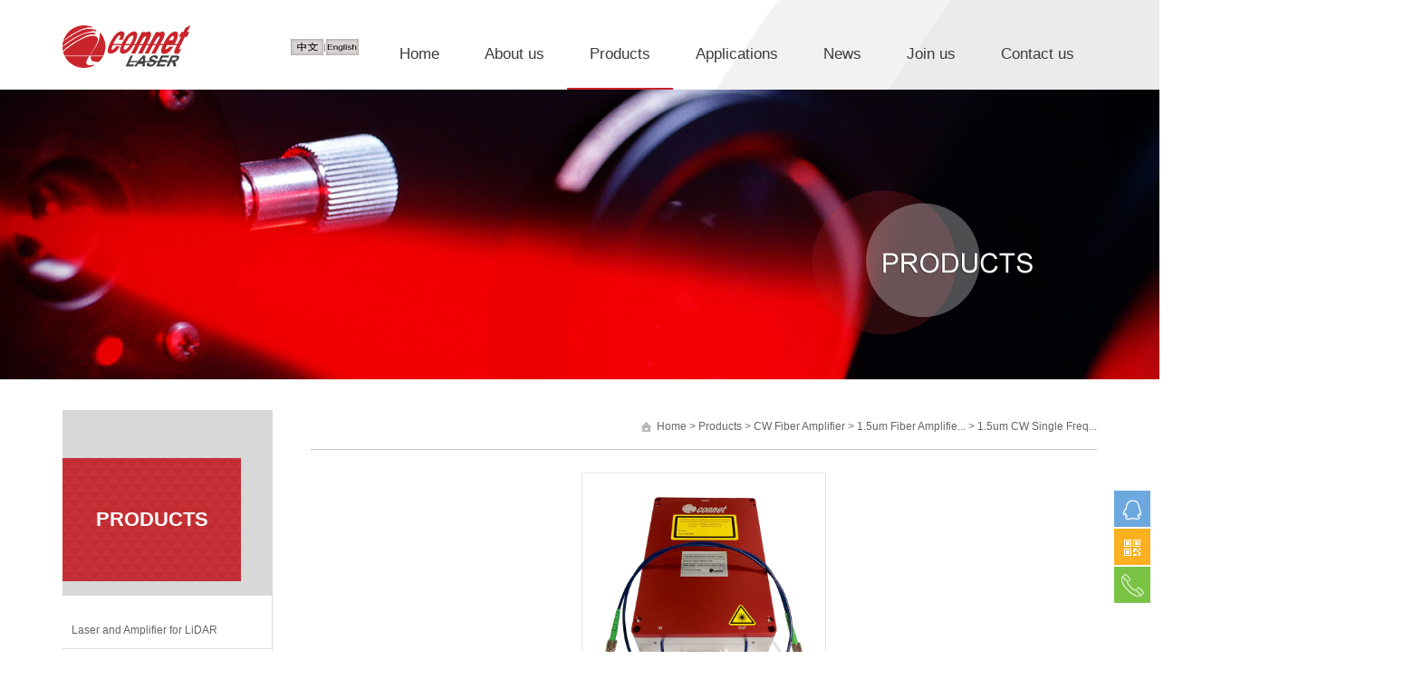

--- FILE ---
content_type: text/html
request_url: http://en.connet-laser.com/1550nmFiberAmplifier/176e6dfc-ecf5-eb61-31c0-0603d4214af3.shtml
body_size: 9883
content:
<!DOCTYPE html>
<html>
<head>

	<meta charset="utf-8">
	<title>1.5um CW Single Frequency Polarization Maintaining Fiber Amplifier Module</title>
<meta name="keywords" content="1.5um CW Single Frequency Polarization Maintaining Fiber Amplifier Module" />
<meta name="description" content="1.5um CW Single Frequency Polarization Maintaining Fiber Amplifier Module" />
<link rel="stylesheet" type="text/css" href="/css/index.css">

	<!-- include jquery -->
	<script type="text/javascript" src="http://cdn.bootcss.com/jquery/1.11.2/jquery.min.js"></script>


    <script src="/js/RelPro.js" type="text/javascript"></script>
	<!--[if IE]>
	<script src="http://cdn.bootcss.com/html5shiv/r29/html5.js"></script>
	<![endif]-->

	
	
</head>
<body>
	
	<!--Top-->
	<div class="top-frame">
		
		<div class="top clearfix">
			<!--logo-->
			<div class="fl logo"><a href="/index.shtml"><img src="/images/logo.jpg" /></a>&nbsp;&nbsp;&nbsp;&nbsp;&nbsp;&nbsp;&nbsp;&nbsp;&nbsp;&nbsp;&nbsp;&nbsp;&nbsp;&nbsp;&nbsp;&nbsp;&nbsp;&nbsp;&nbsp;&nbsp;&nbsp;&nbsp;&nbsp;&nbsp;&nbsp;&nbsp;&nbsp;&nbsp;&nbsp;&nbsp;&nbsp;&nbsp;&nbsp;&nbsp;&nbsp;&nbsp; <sub><a href="http://www.connet-laser.com" target="_blank"><img src="/UpLoadFile/20151215/ab51009c-9221-468c-88fc-5a1db2d226f1.jpg" alt="" height="18" width="36" />|</a><a href="/index.shtml"><img src="/UpLoadFile/20151215/65667af8-cb2a-4b2e-aa8d-8a4e420b3add.jpg" alt="" height="18" width="36" /></a></sub>
</div>
			
			<!--nav-->
			<div class="nav fr">
				<ul class="clearfix">
					<li><a href="/index.shtml">Home</a></li>
					<li><a href="/about.shtml">About us</a>
						<div>
							
                    <a href="/about.shtml" title="Introduction">Introduction</a>
                   
                    <a href="/Certifications.shtml" title="Certifications">Certifications</a>
                   
                    <a href="/RD.shtml" title="R & D Team">R & D Team</a>
                   
                    <a href="/StaffLife.shtml" title="Staff Life">Staff Life</a>
                   
						</div>
					</li>
					<li class="on"><a href="/de7f00d4-db38-3972-9c77-1ed002cb3b50/">Products</a>
						<div>
							
                    <a href="/de7f00d4-db38-3972-9c77-1ed002cb3b50/" title="Laser and Amplifier for LiDAR">Laser and Amplifier for LiDAR</a>
                   
                    <a href="/CoSF-DDFBSingleFrequencyFiberLaser/" title="Single Frequency Fiber Laser">Single Frequency Fiber Laser</a>
                   
                    <a href="/PlusedFiberLaser/" title="Pulsed Fiber Laser">Pulsed Fiber Laser</a>
                   
                    <a href="/CWFiberLaser/" title="CW Fiber Laser">CW Fiber Laser</a>
                   
                    <a href="/b0e0de8a-48d6-4abf-6174-3d22e136d6b0/" title="Pulsed Fiber Amplifier">Pulsed Fiber Amplifier</a>
                   
                    <a href="/FiberAmplifier/" title="CW Fiber Amplifier">CW Fiber Amplifier</a>
                   
                    <a href="/27fefdb7-26c4-4136-fd1f-25067da9ec35/" title="QCW Fiber Laser">QCW Fiber Laser</a>
                   
                    <a href="/LaserSource/" title="Laser Source">Laser Source</a>
                   
                    <a href="/349182de-2aeb-e74d-bc13-e847ce71b801/" title="Fiber Bragg Grating (FBG)">Fiber Bragg Grating (FBG)</a>
                   
                    <a href="/aafed416-dcaf-ebcb-26a7-ce6047685eba/" title="Component and Subassembly">Component and Subassembly</a>
                   
						</div>
					</li>
					<li><a href="/service.shtml">Applications</a>
						<div>
							
                    <a href="/LiDAR.shtml" title="LiDAR">LiDAR</a>
                   
                    <a href="/OpticalFiberSensing.shtml" title="Optical Fiber Sensing">Optical Fiber Sensing</a>
                   
                    <a href="/OpticalFiberCommunication.shtml" title="Optical Fiber Communication">Optical Fiber Communication</a>
                   
                    <a href="/service1.shtml" title="Other Scientific Research">Other Scientific Research</a>
                   			
			<!--
                    <a href="/download/" title="Download">Download</a>
                   -->
						</div>
					</li>
					<li><a href="/news/">News</a>
						<div>
							
                    <a href="/65e31866-cb73-ae31-a2bd-59bf9ded51aa/" title="Company News">Company News</a>
                   
                    <a href="/59bcc22f-425e-9f52-93e1-4c0dbb519bbc/" title="Products Events">Products Events</a>
                   
                    <a href="/fdf57686-524d-ee07-5e36-237da37a754f/" title="Exhibition Information">Exhibition Information</a>
                   
						</div>
					</li>
					<li><a href="/join/">Join us</a>
						<div>
							
                    <a href="/2f3b7fb8-685c-b1a4-0192-7fea28fd61b8/" title="Careers">Careers</a>
                   
							
						</div>
					</li>
					<li><a href="/contact.shtml">Contact us</a>
						<div>
							
                    <a href="/message.shtml" title="Message">Message</a>
                   
                    <a href="/contact.shtml" title="Contact">Contact</a>
                   
						</div>
					</li>
				</ul>
			</div>
			
		</div>
		
	</div>
	
	<!--n_Banner-->
	
	<div class="n_banner">
		<img src="/images/pro_banner.jpg" alt="" />
	</div>
	
	<!--end n_Banner-->
	
	
	<!--Main-->
	
	<div class="main clearfix">
		
		<div class="mainl fl">
			
			<div class="mainlbt">
				
				<p>Products</p>
			</div>
			
			<ul>
				   
                       <li gl="36">	<a href="/de7f00d4-db38-3972-9c77-1ed002cb3b50/" title="Laser and Amplifier for LiDAR">Laser and Amplifier for LiDAR</a>
					
					<div class="lidiv">
                                  
                                    <div gls="39">
							<a href="/121af439-7a20-d603-2060-64d316ad913a/" title="Lasers and Amplifiers for Coherent LiDAR">Lasers and Amplifiers for Coherent LiDAR</a>
							
							<p>
                                   
                                    	</p>
						</div>
                                    
                                    <div gls="40">
							<a href="/d3736536-05c5-45e0-392f-6c5c934fc874/" title="Nano-Second Short Pulse Lasers for LiDAR">Nano-Second Short Pulse Lasers for LiDAR</a>
							
							<p>
                                   
                                    	</p>
						</div>
                                    
                         	</div>
				</li>
                          
                       <li gl="19">	<a href="/CoSF-DDFBSingleFrequencyFiberLaser/" title="Single Frequency Fiber Laser">Single Frequency Fiber Laser</a>
					
					<div class="lidiv">
                                  
                                    <div gls="58">
							<a href="/de647357-9c2b-427a-b4c5-b7ca1e7bebe6/" title="CoSF-D-TM">CoSF-D-TM</a>
							
							<p>
                                   
                                    	</p>
						</div>
                                    
                                    <div gls="51">
							<a href="/15e0757e-1cba-b31f-8895-3b9751561661/" title="CoSF-D-YB">CoSF-D-YB</a>
							
							<p>
                                   
                                    	</p>
						</div>
                                    
                                    <div gls="50">
							<a href="/b3039b0a-e6cc-6859-6613-56b9d530363d/" title="CoSF-D-EY">CoSF-D-EY</a>
							
							<p>
                                   
                                    	</p>
						</div>
                                    
                                    <div gls="49">
							<a href="/3f102361-c754-f77d-e5bf-0f4747cb1702/" title="CoSF-D-ER">CoSF-D-ER</a>
							
							<p>
                                   
                                    	</p>
						</div>
                                    
                         	</div>
				</li>
                          
                       <li gl="5">	<a href="/PlusedFiberLaser/" title="Pulsed Fiber Laser">Pulsed Fiber Laser</a>
					
					<div class="lidiv">
                                  
                                    <div gls="38">
							<a href="/9225b4fe-7e29-acfe-2a36-518864468db0/" title="Nanosecond Pulsed Fiber Laser">Nanosecond Pulsed Fiber Laser</a>
							
							<p>
                                   
                                    	</p>
						</div>
                                    
                                    <div gls="41">
							<a href="/01541206-1d08-19e4-cf2d-f2d11a387e53/" title="Picosecond Pulsed Fiber Laser">Picosecond Pulsed Fiber Laser</a>
							
							<p>
                                   
                                    	</p>
						</div>
                                    
                         	</div>
				</li>
                          
                       <li gl="4">	<a href="/CWFiberLaser/" title="CW Fiber Laser">CW Fiber Laser</a>
					
					<div class="lidiv">
                                  
                                    <div gls="62">
							<a href="/bc918f29-9633-8499-a2e7-4858b45d5ab3/" title="1.0um Tunable Fiber Laser">1.0um Tunable Fiber Laser</a>
							
							<p>
                                   
                                    	</p>
						</div>
                                    
                                    <div gls="25">
							<a href="/1064CWFiberLaser/" title="1.0um Single-Mode CW Fiber Laser">1.0um Single-Mode CW Fiber Laser</a>
							
							<p>
                                   
                                    	</p>
						</div>
                                    
                                    <div gls="26">
							<a href="/1550nmCWFiberLaser/" title="1.5um Single-Mode CW Fiber Laser">1.5um Single-Mode CW Fiber Laser</a>
							
							<p>
                                   
                                    	</p>
						</div>
                                    
                                    <div gls="35">
							<a href="/19aa0597-ae1a-6d04-e84b-f3b76fbd50db/" title="2.0um Single-Mode CW Fiber Laser">2.0um Single-Mode CW Fiber Laser</a>
							
							<p>
                                   
                                    	</p>
						</div>
                                    
                         	</div>
				</li>
                          
                       <li gl="37">	<a href="/b0e0de8a-48d6-4abf-6174-3d22e136d6b0/" title="Pulsed Fiber Amplifier">Pulsed Fiber Amplifier</a>
					
					<div class="lidiv">
                                  
                                    <div gls="42">
							<a href="/e8574ef0-cd69-430d-9f4e-67674abd54fa/" title="1.0um Pulsed Fiber Amplifier">1.0um Pulsed Fiber Amplifier</a>
							
							<p>
                                   
                                    	</p>
						</div>
                                    
                                    <div gls="43">
							<a href="/561255d4-5970-c651-e6b5-9822319c2350/" title="1.5um Pulsed Fiber Amplifier">1.5um Pulsed Fiber Amplifier</a>
							
							<p>
                                   
                                    	</p>
						</div>
                                    
                                    <div gls="44">
							<a href="/2a5c99c6-2c0e-d219-aeef-fa0accd8394c/" title="2.0um Pulsed Fiber Amplifier">2.0um Pulsed Fiber Amplifier</a>
							
							<p>
                                   
                                    	</p>
						</div>
                                    
                         	</div>
				</li>
                          
                       <li gl="3">	<a href="/FiberAmplifier/" title="CW Fiber Amplifier">CW Fiber Amplifier</a>
					
					<div class="lidiv">
                                  
                                    <div gls="27">
							<a href="/1064nmFiberAmplifier/" title="1.0um Fiber Amplifier">1.0um Fiber Amplifier</a>
							
							<p>
                                   
                                    	</p>
						</div>
                                    
                                    <div gls="28">
							<a href="/1550nmFiberAmplifier/" title="1.5um Fiber Amplifier">1.5um Fiber Amplifier</a>
							
							<p>
                                   
                                    	</p>
						</div>
                                    
                                    <div gls="55">
							<a href="/4de3dc3b-ba3a-ed70-c891-8c71ff822f1f/" title="2.0um Fiber Amplifier">2.0um Fiber Amplifier</a>
							
							<p>
                                   
                                    	</p>
						</div>
                                    
                                    <div gls="29">
							<a href="/RamanFiberAmplifier/" title="Raman Fiber Amplifier">Raman Fiber Amplifier</a>
							
							<p>
                                   
                                    	</p>
						</div>
                                    
                         	</div>
				</li>
                          
                       <li gl="59">	<a href="/27fefdb7-26c4-4136-fd1f-25067da9ec35/" title="QCW Fiber Laser">QCW Fiber Laser</a>
					
					<div class="lidiv">
                                  
                                    <div gls="60">
							<a href="/77b540a6-2059-3c0c-7236-311f00083cdb/" title="2.0um Band QCW Fiber Laser">2.0um Band QCW Fiber Laser</a>
							
							<p>
                                   
                                    	</p>
						</div>
                                    
                         	</div>
				</li>
                          
                       <li gl="2">	<a href="/LaserSource/" title="Laser Source">Laser Source</a>
					
					<div class="lidiv">
                                  
                                    <div gls="34">
							<a href="/PulsedLaserSource/" title="Pulsed Laser Source Module">Pulsed Laser Source Module</a>
							
							<p>
                                   
                                    	</p>
						</div>
                                    
                                    <div gls="33">
							<a href="/SingleModeDiodeLaserSource/" title="Single-Mode Diode Laser Source">Single-Mode Diode Laser Source</a>
							
							<p>
                                   
                                    	</p>
						</div>
                                    
                                    <div gls="32">
							<a href="/ASELightSources/" title="ASE Broadband Light Source">ASE Broadband Light Source</a>
							
							<p>
                                   
                                    	</p>
						</div>
                                    
                                    <div gls="31">
							<a href="/SLDLightSource/" title="SLD Broadband Light Source">SLD Broadband Light Source</a>
							
							<p>
                                   
                                    	</p>
						</div>
                                    
                                    <div gls="30">
							<a href="/PumpDiodeLaserSource/" title="Pump Diode Laser Source">Pump Diode Laser Source</a>
							
							<p>
                                   
                                    	</p>
						</div>
                                    
                         	</div>
				</li>
                          
                       <li gl="47">	<a href="/349182de-2aeb-e74d-bc13-e847ce71b801/" title="Fiber Bragg Grating (FBG)">Fiber Bragg Grating (FBG)</a>
					
					<div class="lidiv">
                                  
                                    <div gls="48">
							<a href="/7794b73d-aedf-1286-bc30-c8926846050c/" title="Fiber Laser Mirror FBG">Fiber Laser Mirror FBG</a>
							
							<p>
                                   
                                    	</p>
						</div>
                                    
                         	</div>
				</li>
                          
                       <li gl="45">	<a href="/aafed416-dcaf-ebcb-26a7-ce6047685eba/" title="Component and Subassembly">Component and Subassembly</a>
					
					<div class="lidiv">
                                  
                                    <div gls="46">
							<a href="/5ae6e7af-d97a-3e16-e502-fb383804849a/" title="PM Fiber Patchcord">PM Fiber Patchcord</a>
							
							<p>
                                   
                                    	</p>
						</div>
                                    
                         	</div>
				</li>
                          
			</ul>
			
			<p class="n_search">Search</p>
			
			<div class="n_searchdiv clearfix">
				<input type="text" id="txtKeyword" /><input type="button" id="btnSearch" />
				<script type="text/javascript">
				    $("#btnSearch").click(function() {
				        if ($.trim($("#txtKeyword").val()).length == 0) {
				            alert("Please enter a product search keyword!")
				        } else {
				            window.location.href = "/search.shtml?keyword=" + escape($.trim($("#txtKeyword").val()));
				        }
				    });

				    function enterIn(evt) {
				        var evt = evt ? evt : (window.event ? window.event : null); //兼容IE和FF
				        if (evt.keyCode == 13) {
				            $("#btnSearch").click();
				        }
				    }

				    $("#txtKeyword").keydown(function(event) {
				        if (event.keyCode == 13) {
				            $("#btnSearch").click();
				        }
				    });
</script>
				
			</div>
			
		</div>
		<script type="text/javascript">
		    $(".mainl ul li[gl='28']").addClass("cur");
		    $(".mainl ul li div.lidiv div[gls='28']").addClass("cur2").parents("li").addClass("cur");
		    $(".mainl ul li div.lidiv div p a[glsa='28']").addClass("cur3").parent().parent().addClass("cur2").parents("li").addClass("cur");
		</script>
		<div class="mainr fr">
			
			<div class="bcn clearfix">
			<!--	<h2 class="fl">1.5um Fiber Amplifier</h2>-->
				
				<p class="fr"><a href="/" class="SiteMapPathClass">Home</a> > <a href="/pro/" class="SiteMapPathClass">Products</a> > <a href="/FiberAmplifier/" class="SiteMapPathClass">CW Fiber Amplifier</a> > <a href="/1550nmFiberAmplifier/" class="SiteMapPathClass">1.5um Fiber Amplifie...</a> > <span>1.5um CW Single Freq...</span></p>
			</div>
			
			<div class="ny">
				
				<div class="proshow">
					
					<div class="proswimg">
						
                              
		                      
                                <img src="/UpLoadFile/20210617/db456a94-b627-4753-a75b-cd12af7484a4.png" class="imgbig"/>
                              

						<p>1.5um CW Single Frequency Polarization Maintaining Fiber Amplifier Module</p>
					</div>
					<p class="MsoNormal">
	<b><span style="color:#E53333;">Product Description:</span></b> 
</p>
<p class="MsoNormal" align="justify" style="text-align:justify;">
	<span style="color:#000000;">Connet 1550nm CW single frequency polarization maintaining fiber amplifiers are suitable for amplifying the single frequency narrow-linewidth light source. The linewidth can be narrow to kHz level. Through the multi-stage optical amplification in the optimized design, this series of amplifiers can suppress the nonlinear effects, such as the stimulated Brillouin scattering (SBS), realize the high power output, maintain the spectral characteristics of the signal light and obtain the near diffraction-limited beam quality at the same time, which are the ideal amplifiers for coherent communication and Doppler Lidar system.</span> 
</p>
<p class="MsoNormal" align="justify" style="text-align:justify;">
	<br />
</p>
<p class="MsoNormal">
	<b><span style="color:#E53333;">Applications:</span></b><b><o:p></o:p></b> 
</p>
<p class="MsoNormal">
	<span style="color:#000000;">● Space laser communication</span><o:p></o:p>
</p>
<p class="MsoNormal">
	<span style="color:#000000;">● Interferometric sensors</span><o:p></o:p>
</p>
<p class="MsoNormal">
	<span style="color:#000000;">● Coherent Lidar</span><o:p></o:p>
</p>
<p class="MsoNormal">
	<span style="color:#000000;">● Cold Atomic Physics</span><o:p></o:p>
</p>
<p class="MsoNormal">
	<span style="color:#000000;">● Scientific research</span><o:p></o:p>
</p>
<p class="MsoNormal" align="justify" style="text-align:justify;">
	<br />
</p>
<p class="MsoNormal">
	<b><span style="color:#E53333;">Features:</span></b> 
</p>
<p class="MsoNormal">
	<span style="color:#000000;"> </span> 
</p>
<p class="MsoNormal">
	<span style="line-height:2;"><span style="text-wrap-mode:wrap;">●&nbsp;</span>Eye safety output wavelength: 1550nm<br />
<span style="text-wrap-mode:wrap;">●&nbsp;</span>Output power up to 10W<br />
<span style="text-wrap-mode:wrap;">●&nbsp;</span>Suitable for kHz-level signal amplification&nbsp;<br />
<span style="text-wrap-mode:wrap;">●&nbsp;</span>No SBS<br />
<span style="text-wrap-mode:wrap;">●&nbsp;</span>Good beam quality M2 &lt;1.1<br />
</span><span style="line-height:2;"></span> 
</p>
<p class="MsoNormal">
	<sup><span style="font-family:微软雅黑;"></span></sup><o:p></o:p>
</p>
<p>
	<br />
</p>
<p class="MsoNormal">
	<b><span style="color:#E53333;">Specifications:</span></b> 
</p>
<p class="MsoNormal">
	<b><span style="color:#E53333;">
	<table class="MsoNormalTable" border="1" cellspacing="0" style="border:none;">
		<tbody>
			<tr>
				<td width="339" valign="center" rowspan="2" style="border:1.0000pt solid #000000;background:#C00000;">
					<p class="MsoNormal" align="center" style="text-align:center;">
						<b><span style="font-family:微软雅黑;color:#FFFFFF;font-size:9pt;">Parameter</span></b><b><span style="font-family:微软雅黑;color:#FFFFFF;font-size:9pt;"></span></b>
					</p>
				</td>
				<td width="128" valign="center" rowspan="2" style="border:1.0000pt solid #000000;background:#C00000;">
					<p class="MsoNormal" align="center" style="text-align:center;">
						<b><span style="font-family:微软雅黑;color:#FFFFFF;font-size:9pt;">Unit</span></b><b><span style="font-family:微软雅黑;color:#FFFFFF;font-size:9pt;"></span></b>
					</p>
				</td>
				<td width="538" valign="top" colspan="3" style="border:1.0000pt solid #000000;background:#C00000;">
					<p class="MsoNormal" align="center" style="text-align:center;">
						<b><span style="font-family:微软雅黑;color:#FFFFFF;font-size:9pt;">Specification</span></b><b><span style="font-family:微软雅黑;color:#FFFFFF;font-size:9pt;"></span></b>
					</p>
				</td>
			</tr>
			<tr>
				<td width="187" valign="top" style="border:1.0000pt solid #000000;background:#C00000;">
					<p class="MsoNormal" align="center" style="text-align:center;">
						<b><span style="font-family:微软雅黑;color:#FFFFFF;font-size:9pt;">Min</span></b><b><span style="font-family:微软雅黑;color:#FFFFFF;font-size:9pt;"></span></b>
					</p>
				</td>
				<td width="174" valign="top" style="border:1.0000pt solid #000000;background:#C00000;">
					<p class="MsoNormal" align="center" style="text-align:center;">
						<b><span style="font-family:微软雅黑;color:#FFFFFF;font-size:9pt;">Typ.</span></b><b><span style="font-family:微软雅黑;color:#FFFFFF;font-size:9pt;"></span></b>
					</p>
				</td>
				<td width="176" valign="top" style="border:1.0000pt solid #000000;background:#C00000;">
					<p class="MsoNormal" align="center" style="text-align:center;">
						<b><span style="font-family:微软雅黑;color:#FFFFFF;font-size:9pt;">Max</span></b><b><span style="font-family:微软雅黑;color:#FFFFFF;font-size:9pt;"></span></b>
					</p>
				</td>
			</tr>
			<tr>
				<td width="339" valign="top" style="border:1.0000pt solid #000000;">
					<p class="MsoNormal">
						<span style="font-family:微软雅黑;font-size:9.0000pt;">Part no.</span><span style="font-family:微软雅黑;font-size:9.0000pt;"></span>
					</p>
				</td>
				<td width="128" valign="center" style="border:1.0000pt solid #000000;">
					<p class="MsoNormal" align="center" style="text-align:center;">
						<span style="font-family:微软雅黑;font-size:9.0000pt;">&nbsp;</span>
					</p>
				</td>
				<td width="538" valign="center" colspan="3" style="border:1.0000pt solid #000000;">
					<p class="MsoNormal" align="center" style="text-align:center;">
						<span style="font-family:微软雅黑;font-size:9.0000pt;">MFAP-1550-M-SF</span><span style="font-family:微软雅黑;font-size:9.0000pt;"></span>
					</p>
					<p class="MsoNormal" align="center" style="text-align:center;">
						<span style="font-family:微软雅黑;font-size:9.0000pt;">&nbsp;</span>
					</p>
				</td>
			</tr>
			<tr>
				<td width="339" valign="top" style="border:1.0000pt solid #000000;">
					<p class="MsoNormal">
						<span style="font-family:微软雅黑;font-size:9.0000pt;">Center wavelength</span><span style="font-family:微软雅黑;font-size:9.0000pt;"></span>
					</p>
				</td>
				<td width="128" valign="center" style="border:1.0000pt solid #000000;">
					<p class="MsoNormal" align="center" style="text-align:center;">
						<span style="font-family:微软雅黑;font-size:9.0000pt;">nm </span><span style="font-family:微软雅黑;font-size:9.0000pt;"></span>
					</p>
				</td>
				<td width="187" valign="center" style="border:1.0000pt solid #000000;">
					<p class="MsoNormal" align="center" style="text-align:center;">
						<span style="font-family:微软雅黑;font-size:9.0000pt;">1540 </span><span style="font-family:微软雅黑;font-size:9.0000pt;"></span>
					</p>
				</td>
				<td width="174" valign="center" style="border:1.0000pt solid #000000;">
					<p class="MsoNormal" align="center" style="text-align:center;">
						<span style="font-family:微软雅黑;font-size:9.0000pt;">1545/1550 </span><span style="font-family:微软雅黑;font-size:9.0000pt;"></span>
					</p>
				</td>
				<td width="176" valign="center" style="border:1.0000pt solid #000000;">
					<p class="MsoNormal" align="center" style="text-align:center;">
						<span style="font-family:微软雅黑;font-size:9.0000pt;">1565 </span><span style="font-family:微软雅黑;font-size:9.0000pt;"></span>
					</p>
				</td>
			</tr>
			<tr>
				<td width="339" valign="top" style="border:1.0000pt solid #000000;">
					<p class="MsoNormal">
						<span style="font-family:微软雅黑;font-size:9.0000pt;">Output power</span><span style="font-family:微软雅黑;font-size:9.0000pt;"></span>
					</p>
				</td>
				<td width="128" valign="center" style="border:1.0000pt solid #000000;">
					<p class="MsoNormal" align="center" style="text-align:center;">
						<span style="font-family:微软雅黑;font-size:9.0000pt;">W </span><span style="font-family:微软雅黑;font-size:9.0000pt;"></span>
					</p>
				</td>
				<td width="187" valign="center" style="border:1.0000pt solid #000000;">
					<p class="MsoNormal" align="center" style="text-align:center;">
						<span style="font-family:微软雅黑;font-size:9.0000pt;">-</span><span style="font-family:微软雅黑;font-size:9.0000pt;"></span>
					</p>
				</td>
				<td width="174" valign="center" style="border:1.0000pt solid #000000;">
					<p class="MsoNormal" align="center" style="text-align:center;">
						<span style="font-family:微软雅黑;font-size:9.0000pt;">-</span><span style="font-family:微软雅黑;font-size:9.0000pt;"></span>
					</p>
				</td>
				<td width="176" valign="center" style="border:1.0000pt solid #000000;">
					<p class="MsoNormal" align="center" style="text-align:center;">
						<span style="font-family:微软雅黑;font-size:9.0000pt;">10 </span><span style="font-family:微软雅黑;font-size:9.0000pt;"></span>
					</p>
				</td>
			</tr>
			<tr>
				<td width="339" valign="top" style="border:1.0000pt solid #000000;">
					<p class="MsoNormal">
						<span style="font-family:微软雅黑;font-size:9.0000pt;">Input power</span><span style="font-family:微软雅黑;font-size:9.0000pt;"></span>
					</p>
				</td>
				<td width="128" valign="center" style="border:1.0000pt solid #000000;">
					<p class="MsoNormal" align="center" style="text-align:center;">
						<span style="font-family:微软雅黑;font-size:9.0000pt;">mW </span><span style="font-family:微软雅黑;font-size:9.0000pt;"></span>
					</p>
				</td>
				<td width="187" valign="center" style="border:1.0000pt solid #000000;">
					<p class="MsoNormal" align="center" style="text-align:center;">
						<span style="font-family:微软雅黑;font-size:9.0000pt;">0 </span><span style="font-family:微软雅黑;font-size:9.0000pt;"></span>
					</p>
				</td>
				<td width="174" valign="center" style="border:1.0000pt solid #000000;">
					<p class="MsoNormal" align="center" style="text-align:center;">
						<span style="font-family:微软雅黑;font-size:9.0000pt;">-</span><span style="font-family:微软雅黑;font-size:9.0000pt;"></span>
					</p>
				</td>
				<td width="176" valign="center" style="border:1.0000pt solid #000000;">
					<p class="MsoNormal" align="center" style="text-align:center;">
						<span style="font-family:微软雅黑;font-size:9.0000pt;">200 </span><span style="font-family:微软雅黑;font-size:9.0000pt;"></span>
					</p>
				</td>
			</tr>
			<tr>
				<td width="339" valign="top" style="border:1.0000pt solid #000000;">
					<p class="MsoNormal">
						<span style="font-family:微软雅黑;font-size:9.0000pt;">Input linewidth</span><span style="font-family:微软雅黑;font-size:9.0000pt;"></span>
					</p>
				</td>
				<td width="128" valign="center" style="border:1.0000pt solid #000000;">
					<p class="MsoNormal" align="center" style="text-align:center;">
						<span style="font-family:微软雅黑;font-size:9.0000pt;">kHz </span><span style="font-family:微软雅黑;font-size:9.0000pt;"></span>
					</p>
				</td>
				<td width="187" valign="center" style="border:1.0000pt solid #000000;">
					<p class="MsoNormal" align="center" style="text-align:center;">
						<span style="font-family:微软雅黑;font-size:9.0000pt;">0.01 </span><span style="font-family:微软雅黑;font-size:9.0000pt;"></span>
					</p>
				</td>
				<td width="174" valign="center" style="border:1.0000pt solid #000000;">
					<p class="MsoNormal" align="center" style="text-align:center;">
						<span style="font-family:微软雅黑;font-size:9.0000pt;">- </span><span style="font-family:微软雅黑;font-size:9.0000pt;"></span>
					</p>
				</td>
				<td width="176" valign="center" style="border:1.0000pt solid #000000;">
					<p class="MsoNormal" align="center" style="text-align:center;">
						<span style="font-family:微软雅黑;font-size:9.0000pt;">- </span><span style="font-family:微软雅黑;font-size:9.0000pt;"></span>
					</p>
				</td>
			</tr>
			<tr>
				<td width="339" valign="top" style="border:1.0000pt solid #000000;">
					<p class="MsoNormal">
						<span style="font-family:微软雅黑;font-size:9.0000pt;">Output beam </span><span style="font-family:微软雅黑;font-size:9.0000pt;">q</span><span style="font-family:微软雅黑;font-size:9.0000pt;">uality</span><span style="font-family:微软雅黑;font-size:9.0000pt;"></span>
					</p>
				</td>
				<td width="128" valign="center" style="border:1.0000pt solid #000000;">
					<p class="MsoNormal" align="center" style="text-align:center;">
						<span style="font-family:微软雅黑;font-size:9.0000pt;">M</span><sup><span style="font-family:微软雅黑;font-size:9.0000pt;vertical-align:super;"><span>2</span></span></sup><span style="font-family:微软雅黑;font-size:9.0000pt;">&nbsp;</span><span style="font-family:微软雅黑;font-size:9.0000pt;"></span>
					</p>
				</td>
				<td width="187" valign="center" style="border:1.0000pt solid #000000;">
					<p class="MsoNormal" align="center" style="text-align:center;">
						<span style="font-family:微软雅黑;font-size:9.0000pt;">- </span><span style="font-family:微软雅黑;font-size:9.0000pt;"></span>
					</p>
				</td>
				<td width="174" valign="center" style="border:1.0000pt solid #000000;">
					<p class="MsoNormal" align="center" style="text-align:center;">
						<span style="font-family:微软雅黑;font-size:9.0000pt;">1.05 </span><span style="font-family:微软雅黑;font-size:9.0000pt;"></span>
					</p>
				</td>
				<td width="176" valign="center" style="border:1.0000pt solid #000000;">
					<p class="MsoNormal" align="center" style="text-align:center;">
						<span style="font-family:微软雅黑;font-size:9.0000pt;">1.1 </span><span style="font-family:微软雅黑;font-size:9.0000pt;"></span>
					</p>
				</td>
			</tr>
			<tr>
				<td width="339" valign="center" style="border:1.0000pt solid #000000;">
					<p class="MsoNormal">
						<span style="font-family:微软雅黑;font-size:9.0000pt;">Polarization Extinction Ratio (PER) </span><span style="font-family:微软雅黑;font-size:9.0000pt;"></span>
					</p>
				</td>
				<td width="128" valign="center" style="border:1.0000pt solid #000000;">
					<p class="MsoNormal" align="center" style="text-align:center;">
						<span style="font-family:微软雅黑;font-size:9.0000pt;">dB </span><span style="font-family:微软雅黑;font-size:9.0000pt;"></span>
					</p>
				</td>
				<td width="187" valign="center" style="border:1.0000pt solid #000000;">
					<p class="MsoNormal" align="center" style="text-align:center;">
						<span style="font-family:微软雅黑;font-size:9.0000pt;">1</span><span style="font-family:微软雅黑;font-size:9.0000pt;">8</span><span style="font-family:微软雅黑;font-size:9.0000pt;">&nbsp;</span><span style="font-family:微软雅黑;font-size:9.0000pt;"></span>
					</p>
				</td>
				<td width="174" valign="center" style="border:1.0000pt solid #000000;">
					<p class="MsoNormal" align="center" style="text-align:center;">
						<span style="font-family:微软雅黑;font-size:9.0000pt;">20 </span><span style="font-family:微软雅黑;font-size:9.0000pt;"></span>
					</p>
				</td>
				<td width="176" valign="center" style="border:1.0000pt solid #000000;">
					<p class="MsoNormal" align="center" style="text-align:center;">
						<span style="font-family:微软雅黑;font-size:9.0000pt;">- </span><span style="font-family:微软雅黑;font-size:9.0000pt;"></span>
					</p>
				</td>
			</tr>
			<tr>
				<td width="339" valign="center" style="border:1.0000pt solid #000000;">
					<p class="MsoNormal">
						<span style="font-family:微软雅黑;font-size:9.0000pt;">Output power stability</span><span style="font-family:微软雅黑;font-size:9.0000pt;"></span>
					</p>
				</td>
				<td width="128" valign="center" style="border:1.0000pt solid #000000;">
					<p class="MsoNormal" align="center" style="text-align:center;">
						<span style="font-family:微软雅黑;font-size:9.0000pt;">% </span><span style="font-family:微软雅黑;font-size:9.0000pt;"></span>
					</p>
				</td>
				<td width="187" valign="center" style="border:1.0000pt solid #000000;">
					<p class="MsoNormal" align="center" style="text-align:center;">
						<span style="font-family:微软雅黑;font-size:9.0000pt;">- </span><span style="font-family:微软雅黑;font-size:9.0000pt;"></span>
					</p>
				</td>
				<td width="174" valign="center" style="border:1.0000pt solid #000000;">
					<p class="MsoNormal" align="center" style="text-align:center;">
						<span style="font-family:微软雅黑;font-size:9.0000pt;">-</span><span style="font-family:微软雅黑;font-size:9.0000pt;"></span>
					</p>
				</td>
				<td width="176" valign="center" style="border:1.0000pt solid #000000;">
					<p class="MsoNormal" align="center" style="text-align:center;">
						<span style="font-family:微软雅黑;font-size:9.0000pt;">±1 </span><span style="font-family:微软雅黑;font-size:9.0000pt;"></span>
					</p>
				</td>
			</tr>
			<tr>
				<td width="339" valign="center" style="border:1.0000pt solid #000000;">
					<p class="MsoNormal">
						<span style="font-family:微软雅黑;font-size:9.0000pt;">Optical isolation</span><span style="font-family:微软雅黑;font-size:9.0000pt;"></span>
					</p>
				</td>
				<td width="128" valign="center" style="border:1.0000pt solid #000000;">
					<p class="MsoNormal" align="center" style="text-align:center;">
						<span style="font-family:微软雅黑;font-size:9.0000pt;">dB </span><span style="font-family:微软雅黑;font-size:9.0000pt;"></span>
					</p>
				</td>
				<td width="187" valign="center" style="border:1.0000pt solid #000000;">
					<p class="MsoNormal" align="center" style="text-align:center;">
						<span style="font-family:微软雅黑;font-size:9.0000pt;">35</span><span style="font-family:微软雅黑;font-size:9.0000pt;"></span>
					</p>
				</td>
				<td width="174" valign="center" style="border:1.0000pt solid #000000;">
					<p class="MsoNormal" align="center" style="text-align:center;">
						<span style="font-family:微软雅黑;font-size:9.0000pt;">-</span><span style="font-family:微软雅黑;font-size:9.0000pt;"></span>
					</p>
				</td>
				<td width="176" valign="center" style="border:1.0000pt solid #000000;">
					<p class="MsoNormal" align="center" style="text-align:center;">
						<span style="font-family:微软雅黑;font-size:9.0000pt;">-</span><span style="font-family:微软雅黑;font-size:9.0000pt;"></span>
					</p>
				</td>
			</tr>
			<tr>
				<td width="339" valign="center" style="border:1.0000pt solid #000000;">
					<p class="MsoNormal">
						<span style="font-family:微软雅黑;font-size:9.0000pt;">Power supply </span><span style="font-family:微软雅黑;font-size:9.0000pt;"></span>
					</p>
				</td>
				<td width="128" valign="center" style="border:1.0000pt solid #000000;">
					<p class="MsoNormal" align="center" style="text-align:center;">
						<span style="font-family:微软雅黑;font-size:9.0000pt;">V</span><sub><span style="font-family:微软雅黑;font-size:9.0000pt;vertical-align:sub;"><span>DC</span></span></sub><span style="font-family:微软雅黑;font-size:9.0000pt;"></span>
					</p>
				</td>
				<td width="538" valign="center" colspan="3" style="border:1.0000pt solid #000000;">
					<p class="MsoNormal" align="center" style="text-align:center;">
						<span style="font-family:微软雅黑;font-size:9.0000pt;">12-24 </span><span style="font-family:微软雅黑;font-size:9.0000pt;"></span>
					</p>
				</td>
			</tr>
			<tr>
				<td width="339" valign="top" style="border:1.0000pt solid #000000;">
					<p class="MsoNormal">
						<span style="font-family:微软雅黑;font-size:9.0000pt;">Control mode </span><span style="font-family:微软雅黑;font-size:9.0000pt;"></span>
					</p>
				</td>
				<td width="128" valign="center" style="border:1.0000pt solid #000000;">
					<p class="MsoNormal" align="center" style="text-align:center;">
						<span style="font-family:微软雅黑;font-size:9.0000pt;">&nbsp;</span>
					</p>
				</td>
				<td width="538" valign="center" colspan="3" style="border:1.0000pt solid #000000;">
					<p class="MsoNormal" align="center" style="text-align:center;">
						<span style="font-family:微软雅黑;font-size:9.0000pt;">ACC/APC </span><span style="font-family:微软雅黑;font-size:9.0000pt;"></span>
					</p>
				</td>
			</tr>
			<tr>
				<td width="339" valign="top" style="border:1.0000pt solid #000000;">
					<p class="MsoNormal">
						<span style="font-family:微软雅黑;font-size:9.0000pt;">Communication control interface</span><span style="font-family:微软雅黑;font-size:9.0000pt;"></span>
					</p>
				</td>
				<td width="128" valign="center" style="border:1.0000pt solid #000000;">
					<p class="MsoNormal" align="center" style="text-align:center;">
						<span style="font-family:微软雅黑;font-size:9.0000pt;">&nbsp;</span>
					</p>
				</td>
				<td width="538" valign="center" colspan="3" style="border:1.0000pt solid #000000;">
					<p class="MsoNormal" align="center" style="text-align:center;">
						<span style="font-family:微软雅黑;font-size:9.0000pt;">RS232 </span><span style="font-family:微软雅黑;font-size:9.0000pt;"></span>
					</p>
				</td>
			</tr>
			<tr>
				<td width="339" valign="center" style="border:1.0000pt solid #000000;">
					<p class="MsoNormal">
						<span style="font-family:微软雅黑;font-size:9.0000pt;">C</span><span style="font-family:微软雅黑;font-size:9.0000pt;">ontrol software</span><span style="font-family:微软雅黑;font-size:9.0000pt;"></span>
					</p>
				</td>
				<td width="128" valign="center" style="border:1.0000pt solid #000000;">
					<p class="MsoNormal" align="center" style="text-align:center;">
						<span style="font-family:微软雅黑;font-size:9.0000pt;">&nbsp;</span>
					</p>
				</td>
				<td width="538" valign="center" colspan="3" style="border:1.0000pt solid #000000;">
					<p class="MsoNormal" align="center" style="text-align:center;">
						<span style="font-family:微软雅黑;font-size:9.0000pt;">Yes</span><span style="font-family:微软雅黑;font-size:9.0000pt;"></span>
					</p>
				</td>
			</tr>
			<tr>
				<td width="339" valign="center" style="border:1.0000pt solid #000000;">
					<p class="MsoNormal">
						<span style="font-family:微软雅黑;font-size:9.0000pt;">B</span><span style="font-family:微软雅黑;font-size:9.0000pt;">uilt-in circulator</span><span style="font-family:微软雅黑;font-size:9.0000pt;"></span>
					</p>
				</td>
				<td width="128" valign="center" style="border:1.0000pt solid #000000;">
					<p class="MsoNormal" align="center" style="text-align:center;">
						<span style="font-family:微软雅黑;font-size:9.0000pt;">&nbsp;</span>
					</p>
				</td>
				<td width="538" valign="center" colspan="3" style="border:1.0000pt solid #000000;">
					<p class="MsoNormal" align="center" style="text-align:center;">
						<span style="font-family:微软雅黑;font-size:9.0000pt;">O</span><span style="font-family:微软雅黑;font-size:9.0000pt;">ptional</span><span style="font-family:微软雅黑;font-size:9.0000pt;"></span>
					</p>
				</td>
			</tr>
			<tr>
				<td width="339" valign="center" style="border:1.0000pt solid #000000;">
					<p class="MsoNormal">
						<span style="font-family:微软雅黑;font-size:9.0000pt;">Operati</span><span style="font-family:微软雅黑;font-size:9.0000pt;">ng</span><span style="font-family:微软雅黑;font-size:9.0000pt;">&nbsp;<span>temperature </span></span><span style="font-family:微软雅黑;font-size:9.0000pt;"></span>
					</p>
				</td>
				<td width="128" valign="center" style="border:1.0000pt solid #000000;">
					<p class="MsoNormal" align="center" style="text-align:center;">
						<span style="font-family:微软雅黑;font-size:9.0000pt;">℃</span><span style="font-family:微软雅黑;font-size:9.0000pt;"></span>
					</p>
				</td>
				<td width="187" valign="center" style="border:1.0000pt solid #000000;">
					<p class="MsoNormal" align="center" style="text-align:center;">
						<span style="font-family:微软雅黑;font-size:9.0000pt;">-35 </span><span style="font-family:微软雅黑;font-size:9.0000pt;"></span>
					</p>
				</td>
				<td width="174" valign="center" style="border:1.0000pt solid #000000;">
					<p class="MsoNormal" align="center" style="text-align:center;">
						<span style="font-family:微软雅黑;font-size:9.0000pt;">-</span><span style="font-family:微软雅黑;font-size:9.0000pt;"></span>
					</p>
				</td>
				<td width="176" valign="center" style="border:1.0000pt solid #000000;">
					<p class="MsoNormal" align="center" style="text-align:center;">
						<span style="font-family:微软雅黑;font-size:9.0000pt;">+65 </span><span style="font-family:微软雅黑;font-size:9.0000pt;"></span>
					</p>
				</td>
			</tr>
			<tr>
				<td width="339" valign="center" style="border:1.0000pt solid #000000;">
					<p class="MsoNormal">
						<span style="font-family:微软雅黑;font-size:9.0000pt;">Storage temperature </span><span style="font-family:微软雅黑;font-size:9.0000pt;"></span>
					</p>
				</td>
				<td width="128" valign="center" style="border:1.0000pt solid #000000;">
					<p class="MsoNormal" align="center" style="text-align:center;">
						<span style="font-family:微软雅黑;font-size:9.0000pt;">℃</span><span style="font-family:微软雅黑;font-size:9.0000pt;"></span>
					</p>
				</td>
				<td width="187" valign="center" style="border:1.0000pt solid #000000;">
					<p class="MsoNormal" align="center" style="text-align:center;">
						<span style="font-family:微软雅黑;font-size:9.0000pt;">-40</span><span style="font-family:微软雅黑;font-size:9.0000pt;"></span>
					</p>
				</td>
				<td width="174" valign="center" style="border:1.0000pt solid #000000;">
					<p class="MsoNormal" align="center" style="text-align:center;">
						<span style="font-family:微软雅黑;font-size:9.0000pt;">-</span><span style="font-family:微软雅黑;font-size:9.0000pt;"></span>
					</p>
				</td>
				<td width="176" valign="center" style="border:1.0000pt solid #000000;">
					<p class="MsoNormal" align="center" style="text-align:center;">
						<span style="font-family:微软雅黑;font-size:9.0000pt;">+85</span><span style="font-family:微软雅黑;font-size:9.0000pt;"></span>
					</p>
				</td>
			</tr>
			<tr>
				<td width="339" valign="center" style="border:1.0000pt solid #000000;">
					<p class="MsoNormal">
						<span style="font-family:微软雅黑;font-size:9.0000pt;">Input/o</span><span style="font-family:微软雅黑;font-size:9.0000pt;">utput fiber type </span><span style="font-family:微软雅黑;font-size:9.0000pt;"></span>
					</p>
				</td>
				<td width="128" valign="center" style="border:1.0000pt solid #000000;">
					<p class="MsoNormal" align="center" style="text-align:center;">
						<span style="font-family:微软雅黑;font-size:9.0000pt;">&nbsp;</span>
					</p>
				</td>
				<td width="538" valign="center" colspan="3" style="border:1.0000pt solid #000000;">
					<p class="MsoNormal" align="center" style="text-align:center;">
						<span style="font-family:微软雅黑;font-size:9.0000pt;">PM fiber</span><span style="font-family:微软雅黑;font-size:9.0000pt;"></span>
					</p>
				</td>
			</tr>
			<tr>
				<td width="339" valign="center" style="border:1.0000pt solid #000000;">
					<p class="MsoNormal">
						<span style="font-family:微软雅黑;font-size:9.0000pt;">Input/o</span><span style="font-family:微软雅黑;font-size:9.0000pt;">utput fiber length</span><span style="font-family:微软雅黑;font-size:9.0000pt;"></span>
					</p>
				</td>
				<td width="128" valign="center" style="border:1.0000pt solid #000000;">
					<p class="MsoNormal" align="center" style="text-align:center;">
						<span style="font-family:微软雅黑;font-size:9.0000pt;">m</span><span style="font-family:微软雅黑;font-size:9.0000pt;"></span>
					</p>
				</td>
				<td width="538" valign="center" colspan="3" style="border:1.0000pt solid #000000;">
					<p class="MsoNormal" align="center" style="text-align:center;">
						<span style="font-family:微软雅黑;font-size:9.0000pt;">&gt;0.5</span><span style="font-family:微软雅黑;font-size:9.0000pt;"></span>
					</p>
				</td>
			</tr>
			<tr>
				<td width="339" valign="center" style="border:1.0000pt solid #000000;">
					<p class="MsoNormal">
						<span style="font-family:微软雅黑;font-size:9.0000pt;">O</span><span style="font-family:微软雅黑;font-size:9.0000pt;">ptical</span><span style="font-family:微软雅黑;font-size:9.0000pt;">&nbsp;<span>connector </span></span><span style="font-family:微软雅黑;font-size:9.0000pt;"></span>
					</p>
				</td>
				<td width="128" valign="center" style="border:1.0000pt solid #000000;">
					<p class="MsoNormal" align="center" style="text-align:center;">
						<span style="font-family:微软雅黑;font-size:9.0000pt;">&nbsp;</span>
					</p>
				</td>
				<td width="538" valign="center" colspan="3" style="border:1.0000pt solid #000000;">
					<p class="MsoNormal" align="center" style="text-align:center;">
						<span style="font-family:微软雅黑;font-size:9.0000pt;">FC/APC or Collimator</span><span style="font-family:微软雅黑;font-size:9.0000pt;">&nbsp;(other optional)</span><span style="font-family:微软雅黑;font-size:9.0000pt;"></span>
					</p>
				</td>
			</tr>
			<tr>
				<td width="339" valign="center" style="border:1.0000pt solid #000000;">
					<p class="MsoNormal">
						<span style="font-family:微软雅黑;font-size:9.0000pt;">Dimension</span><span style="font-family:微软雅黑;font-size:9.0000pt;"></span>
					</p>
				</td>
				<td width="128" valign="center" style="border:1.0000pt solid #000000;">
					<p class="MsoNormal" align="center" style="text-align:center;">
						<span style="font-family:微软雅黑;font-size:9.0000pt;">mm</span><span style="font-family:微软雅黑;font-size:9.0000pt;"></span>
					</p>
				</td>
				<td width="538" valign="center" colspan="3" style="border:1.0000pt solid #000000;">
					<p class="MsoNormal" align="center" style="text-align:center;">
						<span style="font-family:微软雅黑;font-size:9.0000pt;">200x155x40</span><span style="font-family:微软雅黑;font-size:9.0000pt;"></span>
					</p>
				</td>
			</tr>
		</tbody>
	</table>
<br />
</span></b>
</p>
<p class="MsoNormal" align="justify" style="text-align:justify;">
	<span style="color:#000000;">· Please specify the input power.<br />
· High power optical circulator can be integrated on request.<br />
</span>
</p>
<p class="MsoNormal" align="justify" style="text-align:justify;">
	<span style="color:#000000;"></span> 
</p>
<p>
	<br />
</p>
<p class="MsoNormal" align="justify" style="text-align:justify;">
	<b><span style="color:#E53333;">Ordering </span></b><b><span style="color:#E53333;">I</span></b><b><span style="color:#E53333;">nformation:</span></b><b></b> 
</p>
<p class="MsoNormal" align="justify" style="text-align:justify;">
	<span style="color:#000000;">· MFAP-1550-M-SF-&lt;P&gt;-FA&nbsp;(-COL)</span> 
</p>
<p class="MsoNormal" align="justify" style="text-align:justify;">
	<span style="color:#000000;">· P: Output power, 5-5W, 10-10W</span> 
</p>
<p class="MsoNormal">
	<span style="color:#000000;">· FA: FC/APC connector,&nbsp;COL: Collimator</span> 
</p>
				
					<p class="proswbt"><span>download</span></p>
					<div class="proswwz proswwz2" id="Xiangg" proid="145">
				

					</div>
					
					<p class="proswbt"><span>Related Products</span></p>
					<div class="proswwz proswwz2"><br />
					    
            <a href="/1550nmFiberAmplifier/CBandHighPowerOpticalFiberAmplifier.shtml"  title="C-Band High Power Optical Fiber Amplifier"><p>C-Band High Power Optical Fiber Amplifier</p></a>
                
            <a href="/1550nmFiberAmplifier/4ab723be-715a-439b-97dd-dd32d3745b81.shtml"  title="1.5um High Power Single Frequency Polarization Maintaining Fiber Amplifier"><p>1.5um High Power Single Frequency Polarization Maintaining Fiber Amplifier</p></a>
                
            <a href="/1550nmFiberAmplifier/LBandOpticalFiberAmplifier.shtml"  title="L-Band Optical Fiber Amplifier"><p>L-Band Optical Fiber Amplifier</p></a>
             
					</div>
					
					<a href="/1550nmFiberAmplifier/" class="fhcp"><img src="/images/fhcp.jpg" /></a>
				</div>	
			</div>
		</div>
	</div>
	
	<!--end Main-->
	
	
	
	
	
	<!--Footer nav-->
	<div class="footer_nav-frame">
		
		<div class="footer_nav clearfix">
			<div class="fot_nav1 fl">
				<p class="fot_nav1p">
	Connet Laser Technology Co., Ltd.
</p>
<p class="fot_nav1p2">
	Building 9 Liando U Valley, No. 410 Jinggu Road<br />
Minhang, Shanghai 200240, China
</p>
<p class="fot_nav1p3">
	+86-21-61270268
</p>
<p class="fot_nav1p4">
	+86-21-33282883
</p>

			</div>
			
			<div class="fot_nav2 fl">
				<ul class="clearfix">
					<li>
						<a href="/de7f00d4-db38-3972-9c77-1ed002cb3b50/">Products</a>
						
                    <a href="/de7f00d4-db38-3972-9c77-1ed002cb3b50/" title="Laser and Amplifier for LiDAR">Laser and Amplifier for LiDAR</a>
                   
                    <a href="/CoSF-DDFBSingleFrequencyFiberLaser/" title="Single Frequency Fiber Laser">Single Frequency Fiber Laser</a>
                   
                    <a href="/PlusedFiberLaser/" title="Pulsed Fiber Laser">Pulsed Fiber Laser</a>
                   
                    <a href="/CWFiberLaser/" title="CW Fiber Laser">CW Fiber Laser</a>
                   
                    <a href="/b0e0de8a-48d6-4abf-6174-3d22e136d6b0/" title="Pulsed Fiber Amplifier">Pulsed Fiber Amplifier</a>
                   
                    <a href="/FiberAmplifier/" title="CW Fiber Amplifier">CW Fiber Amplifier</a>
                   
                    <a href="/27fefdb7-26c4-4136-fd1f-25067da9ec35/" title="QCW Fiber Laser">QCW Fiber Laser</a>
                   
                    <a href="/LaserSource/" title="Laser Source">Laser Source</a>
                   
                    <a href="/349182de-2aeb-e74d-bc13-e847ce71b801/" title="Fiber Bragg Grating (FBG)">Fiber Bragg Grating (FBG)</a>
                   
                    <a href="/aafed416-dcaf-ebcb-26a7-ce6047685eba/" title="Component and Subassembly">Component and Subassembly</a>
                   
					</li>
					
					<li>
						<a href="/service.shtml">Applications</a>
						
                    <a href="/LiDAR.shtml" title="LiDAR">LiDAR</a>
                   
                    <a href="/OpticalFiberSensing.shtml" title="Optical Fiber Sensing">Optical Fiber Sensing</a>
                   
                    <a href="/OpticalFiberCommunication.shtml" title="Optical Fiber Communication">Optical Fiber Communication</a>
                   
                    <a href="/service1.shtml" title="Other Scientific Research">Other Scientific Research</a>
                   			
			<!--
                    <a href="/download/" title="Download">Download</a>
                   -->
					</li>
					
					<li>
						<a href="/join/">Join us</a>
						
                    <a href="/2f3b7fb8-685c-b1a4-0192-7fea28fd61b8/" title="Careers">Careers</a>
                   
							
					</li>
					
					<li>
						<a href="/news/">News</a>
						
                    <a href="/65e31866-cb73-ae31-a2bd-59bf9ded51aa/" title="Company News">Company News</a>
                   
                    <a href="/59bcc22f-425e-9f52-93e1-4c0dbb519bbc/" title="Products Events">Products Events</a>
                   
                    <a href="/fdf57686-524d-ee07-5e36-237da37a754f/" title="Exhibition Information">Exhibition Information</a>
                   
					</li>
				</ul>
			</div>
			
		</div>
		
	</div>
	
	<!--Copyright-->
	<div class="copyright-frame"><div class="copyright">
	<p>
		Copyright  2014  Connet Laser Technology Co.,Ltd. All rights reserved.<a target="_blank" href="http://www.connet-laser.com">中文</a>|<a target="_blank" href="http://en.connet-laser.com">ENGLISH</a>
	</p>
</div>
</div>
	
	
	
	
	


	<!-- include js -->
	<script type="text/javascript" src="/js/plug.js"></script>
	<script type="text/javascript" src="/js/public.js"></script>
	<script src="/js/jquery.LoadImage.js" type="text/javascript"></script>
<script  type="text/javascript">
    $(".imgbig").LoadImage(true, 371, 274, "/UpLoadFile/loading.gif");
      
</script>
</body>
</html>
<script src="/QQ/ServiceQQ.htm" type="text/javascript"></script><!-- Piwik -->
<script type="text/javascript">
  var _paq = _paq || [];
  _paq.push(["trackPageView"]);
  _paq.push(["enableLinkTracking"]);

  (function() {
    var u=(("https:" == document.location.protocol) ? "https" : "http") + "://ttotal.trueland.net/";
    _paq.push(["setTrackerUrl", u+"piwik.php"]);
    _paq.push(["setSiteId", "1794"]);
    var d=document, g=d.createElement("script"), s=d.getElementsByTagName("script")[0]; g.type="text/javascript";
    g.defer=true; g.async=true; g.src=u+"piwik.js"; s.parentNode.insertBefore(g,s);
  })();
</script>
<!-- End Piwik Code -->



<!-- JiaThis Button BEGIN -->
<script type="text/javascript" >
var jiathis_config={
data_track_clickback:true,
siteNum:6,
sm:"fb,twitter,googleplus,linkedin,plurk,tumblr",
summary:"",
imageUrl:"/UpLoadFile/jiathis.gif",
showClose:false,
shortUrl:false,
hideMore:true,
siteName:"Share"
}
</script>
 
 


--- FILE ---
content_type: text/html
request_url: http://en.connet-laser.com/QQ/ServiceQQ.htm
body_size: 741
content:
document.write("<link rel='stylesheet' type='text/css' href='/QQ/Style2/css/style.css'/>");document.write("<script src='/QQ/Style2/js/blcok-float.js' type='text/javascript' charset='utf-8'></script>");document.write("<div class='block-float1'><ul>");document.write("<li id='block-qq'><img src='/QQ/Style2/img/block-qq.jpg' alt='' width='40' height='40' /><div class='phone'><b class='arrow'></b><div class='qq'><a href='http://wpa.qq.com/msgrd?v=1&amp;uin=2892469562&amp;site=en.connet-laser.com&amp;menu=yes' class='block-btn'><img src='/QQ/Style2/img/icon-qq.png' alt='' />connet-laser</a></div>");document.write("<div class='tt'><b>工作时间</b> <br />   周一至周五：8:30 - 18:00</div>");document.write("</div></li>");document.write("<li id='block-erweima'><img src='/QQ/Style2/img/block-erweima.jpg' alt='' width='40' height='40' /><div class='phone'><b class='arrow'></b><div class='tt' style='line-height: 0;'><img src='http://en.connet-laser.com/UpLoadFile/20151221/ab9c92bf-7f78-493b-9584-6cd015742d7b.png' width='100%' height='100%' alt='' /></div></div></li>");document.write("<li id='block-phone'><img src='/QQ/Style2/img/block-phone.jpg' alt='' width='40' height='40' /><div class='block-phone-num'>021-61270268</div></li>");document.write("<li><img src='/QQ/Style2/img/block-return.jpg' alt='' width='40' height='40' id='return_top' /></li></ul></div>");


--- FILE ---
content_type: text/html; charset=utf-8
request_url: http://en.connet-laser.com/AjaxFile/Teamsu.ashx
body_size: 329
content:
"\u003ca href=\"/AjaxFile/DownLoadFile.aspx?FilePath=/UpLoadFile/20250411/350bd327-f789-4810-b26d-2cb5520ed3df.pdf &fileExt=file\" title=\"1.5um CW Single Frequency Polarization Maintaining Fiber Amplifier Module\"\u003e\u003cp\u003e1.5um CW Single Frequency Polarization Maintaining Fiber Amplifier Module\u003c/p\u003e\u003c/a\u003e"

--- FILE ---
content_type: text/css
request_url: http://en.connet-laser.com/css/index.css
body_size: 1700
content:
/* 
	Create Time : 2014-07-22
    Update Time : 2015-03-26
    Author      : Trueland Development Department 
*/

	@charset "utf-8";


	/*CSS Include...*/
	
	@import "./public.css";  			/* 自定义样式 */


/* ∞∞∞∞∞∞∞∞∞∞∞∞∞∞∞∞∞∞∞∞∞∞∞∞∞∞∞∞∞∞∞∞∞∞∞∞∞∞∞∞∞∞ 华丽的分割线 ∞∞∞∞∞∞∞∞∞∞∞∞∞∞∞∞∞∞∞∞∞∞∞∞∞∞∞∞∞∞∞∞∞∞∞∞∞∞∞∞∞∞*/


/* 初始化样式 ↓ */

/*
	--------------------------
	间距清除 
	--------------------------
*/
	
	body,div,
	span,
	h1,h2,h3,h4,h5,h6,
	p,em,img,strong,b,
	small,u,i,center,dl,dt,dd,ol,ul,li,
	sub,sup,tt,var,del,dfn,ins,kbd,q,s,samp,
	strike,applet,object,iframe,fieldset,form,label,legend,table,
	caption,tbody,tfoot,thead,tr,th,td,article,aside,canvas,details,
	embed,figure,figcaption,footer,header,hgroup,menu,nav,output,ruby,section,
	summary,time,blockquote,pre,a,abbr,acronym,address,big,cite,code,mark,audio,
	video,input,textarea,select 
	
									{ 	margin:0; padding:0;	}	
	
	ol,ul 							{ 	list-style:none; 		}


/*
	--------------------------
	A标签 配置 
	--------------------------
*/
	
	a  								{
										text-decoration:none;
										outline:none;
										color: #666;
									}
	
	a:hover 						{	color: #000;			}
	
	img  							{	border: 0; 				}
	
	*:focus 						{	outline: none;			}

/*
	--------------------------
	Body 配置 
	--------------------------
*/

	body 							{
										background: #fff;
										font-size: 12px;
										font-family: "Arial";
										color: #666;
									}
	

/*
	--------------------------
	选中文本的背景颜色 
	--------------------------
*/
	
	body::selection 				{
										color: #ffffff;
										background-color: #666;
										text-shadow:none;
									}

/*
	--------------------------
	表单控件设置 
	--------------------------
*/
	
	table 							{	border-collapse: collapse; width: 100%;	 }
	
	input[type='reset'],
	input[type='button'],
	input[type='submit'],
	input[type='radio'] 			{	cursor: pointer;	}
	
	input[type='checkbox'],
	input[type='radio'] 	 		{ 
										position: relative;
										vertical-align: middle;
										margin-top: -2px;
										margin-bottom:1px;
										margin-left: 5px;
										margin-right: 5px;
									}
	
	
	input[type='email'],
	input[type='date'],
	input[type='password'],
	input[type='text'] 				{	text-indent: 5px; color: #666;	}
	
	textarea 						{	padding: 5px; color: #666; 		}


	
	
	/*浮动*/
	.f-l 							{	float: left;					}
	.f-r 							{	float: right;					}
	.cleatfix 						{	clear: both;					}
		

/*
	--------------------------
	prompt 升级提示(IE6\7\8\) 
	--------------------------
*/

	.prompt 						{
										position: fixed;
										left: 0;
										top: 0;
										width: 100%;
										padding: 10px 0;
										text-indent: 45px;
										font-size: 16px;
										font-family: "宋体";
										background: url(../images/t.png) no-repeat 10px center #fff3ce;
										color: #d48e00;
										border: 1px solid #ffe69b;
										z-index: 900;
									}
	
	.prompt-close      			 	{
					
										width: 10px;
										height: 10px;
										position: absolute;
										right: 10px;
										top: 50%;
										margin-top: -5px;
										background: url(../images/closed.png) no-repeat center center;
										cursor: pointer;
									}

--- FILE ---
content_type: text/css
request_url: http://en.connet-laser.com/css/public.css
body_size: 10957
content:
.bgFull {
  background-position: center center;
  background-repeat: no-repeat;
  background-size: cover;
}
.vcenter {
  display: block;
  max-width: 100%;
  max-height: 100%;
  position: absolute;
  margin: auto;
  top: 0;
  right: 0;
  bottom: 0;
  left: 0;
}
.tHide {
  text-overflow: ellipsis;
  overflow: hidden;
  white-space: nowrap;
}
.blockFull {
  display: block;
  width: 100%;
  height: 100%;
  position: relative;
}
.block {
  display: block;
  position: relative;
}
.centerBlock {
  margin-left: auto;
  margin-right: auto;
}
/*浮动*/
.fl {
  float: left;
  display: inline;
}
.fr {
  float: right;
  display: inline;
}
.clear {
  clear: both;
}
.clearfix {
  *zoom: 1;
}
.clearfix:after {
  clear: both;
  display: block;
  height: 0;
  visibility: hidden;
  line-height: 0;
  content: '\20';
}
/*
==============================================
CSS3 ANIMATION CHEAT SHEET
==============================================

Made by Justin Aguilar

www.justinaguilar.com/animations/

Questions, comments, concerns, love letters:
justin@justinaguilar.com
==============================================
*/
/*
==============================================
slideDown
==============================================
*/
.slideDown {
  animation-name: slideDown;
  -webkit-animation-name: slideDown;
  animation-duration: 1s;
  -webkit-animation-duration: 1s;
  animation-timing-function: ease;
  -webkit-animation-timing-function: ease;
  visibility: visible !important;
}
@keyframes slideDown {
  0% {
    transform: translateY(-100%);
  }
  50% {
    transform: translateY(8%);
  }
  65% {
    transform: translateY(-4%);
  }
  80% {
    transform: translateY(4%);
  }
  95% {
    transform: translateY(-2%);
  }
  100% {
    transform: translateY(0%);
  }
}
@-webkit-keyframes slideDown {
  0% {
    -webkit-transform: translateY(-100%);
  }
  50% {
    -webkit-transform: translateY(8%);
  }
  65% {
    -webkit-transform: translateY(-4%);
  }
  80% {
    -webkit-transform: translateY(4%);
  }
  95% {
    -webkit-transform: translateY(-2%);
  }
  100% {
    -webkit-transform: translateY(0%);
  }
}
/*
==============================================
slideUp
==============================================
*/
.slideUp {
  animation-name: slideUp;
  -webkit-animation-name: slideUp;
  animation-duration: 1s;
  -webkit-animation-duration: 1s;
  animation-timing-function: ease;
  -webkit-animation-timing-function: ease;
  visibility: visible !important;
}
@keyframes slideUp {
  0% {
    transform: translateY(100%);
  }
  50% {
    transform: translateY(-8%);
  }
  65% {
    transform: translateY(4%);
  }
  80% {
    transform: translateY(-4%);
  }
  95% {
    transform: translateY(2%);
  }
  100% {
    transform: translateY(0%);
  }
}
@-webkit-keyframes slideUp {
  0% {
    -webkit-transform: translateY(100%);
  }
  50% {
    -webkit-transform: translateY(-8%);
  }
  65% {
    -webkit-transform: translateY(4%);
  }
  80% {
    -webkit-transform: translateY(-4%);
  }
  95% {
    -webkit-transform: translateY(2%);
  }
  100% {
    -webkit-transform: translateY(0%);
  }
}
/*
==============================================
slideLeft
==============================================
*/
.slideLeft {
  animation-name: slideLeft;
  -webkit-animation-name: slideLeft;
  animation-duration: 1s;
  -webkit-animation-duration: 1s;
  animation-timing-function: ease-in-out;
  -webkit-animation-timing-function: ease-in-out;
  visibility: visible !important;
}
@keyframes slideLeft {
  0% {
    transform: translateX(150%);
  }
  50% {
    transform: translateX(-8%);
  }
  65% {
    transform: translateX(4%);
  }
  80% {
    transform: translateX(-4%);
  }
  95% {
    transform: translateX(2%);
  }
  100% {
    transform: translateX(0%);
  }
}
@-webkit-keyframes slideLeft {
  0% {
    -webkit-transform: translateX(150%);
  }
  50% {
    -webkit-transform: translateX(-8%);
  }
  65% {
    -webkit-transform: translateX(4%);
  }
  80% {
    -webkit-transform: translateX(-4%);
  }
  95% {
    -webkit-transform: translateX(2%);
  }
  100% {
    -webkit-transform: translateX(0%);
  }
}
/*
==============================================
slideRight
==============================================
*/
.slideRight {
  animation-name: slideRight;
  -webkit-animation-name: slideRight;
  animation-duration: 1s;
  -webkit-animation-duration: 1s;
  animation-timing-function: ease-in-out;
  -webkit-animation-timing-function: ease-in-out;
  visibility: visible !important;
}
@keyframes slideRight {
  0% {
    transform: translateX(-150%);
  }
  50% {
    transform: translateX(8%);
  }
  65% {
    transform: translateX(-4%);
  }
  80% {
    transform: translateX(4%);
  }
  95% {
    transform: translateX(-2%);
  }
  100% {
    transform: translateX(0%);
  }
}
@-webkit-keyframes slideRight {
  0% {
    -webkit-transform: translateX(-150%);
  }
  50% {
    -webkit-transform: translateX(8%);
  }
  65% {
    -webkit-transform: translateX(-4%);
  }
  80% {
    -webkit-transform: translateX(4%);
  }
  95% {
    -webkit-transform: translateX(-2%);
  }
  100% {
    -webkit-transform: translateX(0%);
  }
}
/*
==============================================
slideExpandUp
==============================================
*/
.slideExpandUp {
  animation-name: slideExpandUp;
  -webkit-animation-name: slideExpandUp;
  animation-duration: 1.6s;
  -webkit-animation-duration: 1.6s;
  animation-timing-function: ease-out;
  -webkit-animation-timing-function: ease -out;
  visibility: visible !important;
}
@keyframes slideExpandUp {
  0% {
    transform: translateY(100%) scaleX(0.5);
  }
  30% {
    transform: translateY(-8%) scaleX(0.5);
  }
  40% {
    transform: translateY(2%) scaleX(0.5);
  }
  50% {
    transform: translateY(0%) scaleX(1.1);
  }
  60% {
    transform: translateY(0%) scaleX(0.9);
  }
  70% {
    transform: translateY(0%) scaleX(1.05);
  }
  80% {
    transform: translateY(0%) scaleX(0.95);
  }
  90% {
    transform: translateY(0%) scaleX(1.02);
  }
  100% {
    transform: translateY(0%) scaleX(1);
  }
}
@-webkit-keyframes slideExpandUp {
  0% {
    -webkit-transform: translateY(100%) scaleX(0.5);
  }
  30% {
    -webkit-transform: translateY(-8%) scaleX(0.5);
  }
  40% {
    -webkit-transform: translateY(2%) scaleX(0.5);
  }
  50% {
    -webkit-transform: translateY(0%) scaleX(1.1);
  }
  60% {
    -webkit-transform: translateY(0%) scaleX(0.9);
  }
  70% {
    -webkit-transform: translateY(0%) scaleX(1.05);
  }
  80% {
    -webkit-transform: translateY(0%) scaleX(0.95);
  }
  90% {
    -webkit-transform: translateY(0%) scaleX(1.02);
  }
  100% {
    -webkit-transform: translateY(0%) scaleX(1);
  }
}
/*
==============================================
expandUp
==============================================
*/
.expandUp {
  animation-name: expandUp;
  -webkit-animation-name: expandUp;
  animation-duration: 0.7s;
  -webkit-animation-duration: 0.7s;
  animation-timing-function: ease;
  -webkit-animation-timing-function: ease;
  visibility: visible !important;
}
@keyframes expandUp {
  0% {
    transform: translateY(100%) scale(0.6) scaleY(0.5);
  }
  60% {
    transform: translateY(-7%) scaleY(1.12);
  }
  75% {
    transform: translateY(3%);
  }
  100% {
    transform: translateY(0%) scale(1) scaleY(1);
  }
}
@-webkit-keyframes expandUp {
  0% {
    -webkit-transform: translateY(100%) scale(0.6) scaleY(0.5);
  }
  60% {
    -webkit-transform: translateY(-7%) scaleY(1.12);
  }
  75% {
    -webkit-transform: translateY(3%);
  }
  100% {
    -webkit-transform: translateY(0%) scale(1) scaleY(1);
  }
}
/*
==============================================
fadeIn
==============================================
*/
.fadeIn {
  animation-name: fadeIn;
  -webkit-animation-name: fadeIn;
  animation-duration: 1.5s;
  -webkit-animation-duration: 1.5s;
  animation-timing-function: ease-in-out;
  -webkit-animation-timing-function: ease-in-out;
  visibility: visible !important;
}
@keyframes fadeIn {
  0% {
    transform: scale(0);
    opacity: 0.0;
  }
  60% {
    transform: scale(1.1);
  }
  80% {
    transform: scale(0.9);
    opacity: 1;
  }
  100% {
    transform: scale(1);
    opacity: 1;
  }
}
@-webkit-keyframes fadeIn {
  0% {
    -webkit-transform: scale(0);
    opacity: 0.0;
  }
  60% {
    -webkit-transform: scale(1.1);
  }
  80% {
    -webkit-transform: scale(0.9);
    opacity: 1;
  }
  100% {
    -webkit-transform: scale(1);
    opacity: 1;
  }
}
/*
==============================================
expandOpen
==============================================
*/
.expandOpen {
  animation-name: expandOpen;
  -webkit-animation-name: expandOpen;
  animation-duration: 1.2s;
  -webkit-animation-duration: 1.2s;
  animation-timing-function: ease-out;
  -webkit-animation-timing-function: ease-out;
  visibility: visible !important;
}
@keyframes expandOpen {
  0% {
    transform: scale(1.8);
  }
  50% {
    transform: scale(0.95);
  }
  80% {
    transform: scale(1.05);
  }
  90% {
    transform: scale(0.98);
  }
  100% {
    transform: scale(1);
  }
}
@-webkit-keyframes expandOpen {
  0% {
    -webkit-transform: scale(1.8);
  }
  50% {
    -webkit-transform: scale(0.95);
  }
  80% {
    -webkit-transform: scale(1.05);
  }
  90% {
    -webkit-transform: scale(0.98);
  }
  100% {
    -webkit-transform: scale(1);
  }
}
/*
==============================================
bigEntrance
==============================================
*/
.bigEntrance {
  animation-name: bigEntrance;
  -webkit-animation-name: bigEntrance;
  animation-duration: 1.6s;
  -webkit-animation-duration: 1.6s;
  animation-timing-function: ease-out;
  -webkit-animation-timing-function: ease-out;
  visibility: visible !important;
}
@keyframes bigEntrance {
  0% {
    transform: scale(0.3) rotate(6deg) translateX(-30%) translateY(30%);
    opacity: 0.2;
  }
  30% {
    transform: scale(1.03) rotate(-2deg) translateX(2%) translateY(-2%);
    opacity: 1;
  }
  45% {
    transform: scale(0.98) rotate(1deg) translateX(0%) translateY(0%);
    opacity: 1;
  }
  60% {
    transform: scale(1.01) rotate(-1deg) translateX(0%) translateY(0%);
    opacity: 1;
  }
  75% {
    transform: scale(0.99) rotate(1deg) translateX(0%) translateY(0%);
    opacity: 1;
  }
  90% {
    transform: scale(1.01) rotate(0deg) translateX(0%) translateY(0%);
    opacity: 1;
  }
  100% {
    transform: scale(1) rotate(0deg) translateX(0%) translateY(0%);
    opacity: 1;
  }
}
@-webkit-keyframes bigEntrance {
  0% {
    -webkit-transform: scale(0.3) rotate(6deg) translateX(-30%) translateY(30%);
    opacity: 0.2;
  }
  30% {
    -webkit-transform: scale(1.03) rotate(-2deg) translateX(2%) translateY(-2%);
    opacity: 1;
  }
  45% {
    -webkit-transform: scale(0.98) rotate(1deg) translateX(0%) translateY(0%);
    opacity: 1;
  }
  60% {
    -webkit-transform: scale(1.01) rotate(-1deg) translateX(0%) translateY(0%);
    opacity: 1;
  }
  75% {
    -webkit-transform: scale(0.99) rotate(1deg) translateX(0%) translateY(0%);
    opacity: 1;
  }
  90% {
    -webkit-transform: scale(1.01) rotate(0deg) translateX(0%) translateY(0%);
    opacity: 1;
  }
  100% {
    -webkit-transform: scale(1) rotate(0deg) translateX(0%) translateY(0%);
    opacity: 1;
  }
}
/*
==============================================
hatch
==============================================
*/
.hatch {
  animation-name: hatch;
  -webkit-animation-name: hatch;
  animation-duration: 2s;
  -webkit-animation-duration: 2s;
  animation-timing-function: ease-in-out;
  -webkit-animation-timing-function: ease-in-out;
  transform-origin: 50% 100%;
  -ms-transform-origin: 50% 100%;
  -webkit-transform-origin: 50% 100%;
  visibility: visible !important;
}
@keyframes hatch {
  0% {
    transform: rotate(0deg) scaleY(0.6);
  }
  20% {
    transform: rotate(-2deg) scaleY(1.05);
  }
  35% {
    transform: rotate(2deg) scaleY(1);
  }
  50% {
    transform: rotate(-2deg);
  }
  65% {
    transform: rotate(1deg);
  }
  80% {
    transform: rotate(-1deg);
  }
  100% {
    transform: rotate(0deg);
  }
}
@-webkit-keyframes hatch {
  0% {
    -webkit-transform: rotate(0deg) scaleY(0.6);
  }
  20% {
    -webkit-transform: rotate(-2deg) scaleY(1.05);
  }
  35% {
    -webkit-transform: rotate(2deg) scaleY(1);
  }
  50% {
    -webkit-transform: rotate(-2deg);
  }
  65% {
    -webkit-transform: rotate(1deg);
  }
  80% {
    -webkit-transform: rotate(-1deg);
  }
  100% {
    -webkit-transform: rotate(0deg);
  }
}
/*
==============================================
bounce
==============================================
*/
.bounce {
  animation-name: bounce;
  -webkit-animation-name: bounce;
  animation-duration: 1.6s;
  -webkit-animation-duration: 1.6s;
  animation-timing-function: ease;
  -webkit-animation-timing-function: ease;
  transform-origin: 50% 100%;
  -ms-transform-origin: 50% 100%;
  -webkit-transform-origin: 50% 100%;
}
@keyframes bounce {
  0% {
    transform: translateY(0%) scaleY(0.6);
  }
  60% {
    transform: translateY(-100%) scaleY(1.1);
  }
  70% {
    transform: translateY(0%) scaleY(0.95) scaleX(1.05);
  }
  80% {
    transform: translateY(0%) scaleY(1.05) scaleX(1);
  }
  90% {
    transform: translateY(0%) scaleY(0.95) scaleX(1);
  }
  100% {
    transform: translateY(0%) scaleY(1) scaleX(1);
  }
}
@-webkit-keyframes bounce {
  0% {
    -webkit-transform: translateY(0%) scaleY(0.6);
  }
  60% {
    -webkit-transform: translateY(-100%) scaleY(1.1);
  }
  70% {
    -webkit-transform: translateY(0%) scaleY(0.95) scaleX(1.05);
  }
  80% {
    -webkit-transform: translateY(0%) scaleY(1.05) scaleX(1);
  }
  90% {
    -webkit-transform: translateY(0%) scaleY(0.95) scaleX(1);
  }
  100% {
    -webkit-transform: translateY(0%) scaleY(1) scaleX(1);
  }
}
/*
==============================================
pulse
==============================================
*/
.pulse {
  animation-name: pulse;
  -webkit-animation-name: pulse;
  animation-duration: 1.5s;
  -webkit-animation-duration: 1.5s;
  animation-iteration-count: infinite;
  -webkit-animation-iteration-count: infinite;
}
@keyframes pulse {
  0% {
    transform: scale(0.9);
    opacity: 0.7;
  }
  50% {
    transform: scale(1);
    opacity: 1;
  }
  100% {
    transform: scale(0.9);
    opacity: 0.7;
  }
}
@-webkit-keyframes pulse {
  0% {
    -webkit-transform: scale(0.95);
    opacity: 0.7;
  }
  50% {
    -webkit-transform: scale(1);
    opacity: 1;
  }
  100% {
    -webkit-transform: scale(0.95);
    opacity: 0.7;
  }
}
/*
==============================================
floating
==============================================
*/
.floating {
  animation-name: floating;
  -webkit-animation-name: floating;
  animation-duration: 1.5s;
  -webkit-animation-duration: 1.5s;
  animation-iteration-count: infinite;
  -webkit-animation-iteration-count: infinite;
}
@keyframes floating {
  0% {
    transform: translateY(0%);
  }
  50% {
    transform: translateY(8%);
  }
  100% {
    transform: translateY(0%);
  }
}
@-webkit-keyframes floating {
  0% {
    -webkit-transform: translateY(0%);
  }
  50% {
    -webkit-transform: translateY(8%);
  }
  100% {
    -webkit-transform: translateY(0%);
  }
}
/*
==============================================
tossing
==============================================
*/
.tossing {
  animation-name: tossing;
  -webkit-animation-name: tossing;
  animation-duration: 2.5s;
  -webkit-animation-duration: 2.5s;
  animation-iteration-count: infinite;
  -webkit-animation-iteration-count: infinite;
}
@keyframes tossing {
  0% {
    transform: rotate(-4deg);
  }
  50% {
    transform: rotate(4deg);
  }
  100% {
    transform: rotate(-4deg);
  }
}
@-webkit-keyframes tossing {
  0% {
    -webkit-transform: rotate(-4deg);
  }
  50% {
    -webkit-transform: rotate(4deg);
  }
  100% {
    -webkit-transform: rotate(-4deg);
  }
}
/*
==============================================
pullUp
==============================================
*/
.pullUp {
  animation-name: pullUp;
  -webkit-animation-name: pullUp;
  animation-duration: 1.1s;
  -webkit-animation-duration: 1.1s;
  animation-timing-function: ease-out;
  -webkit-animation-timing-function: ease-out;
  transform-origin: 50% 100%;
  -ms-transform-origin: 50% 100%;
  -webkit-transform-origin: 50% 100%;
}
@keyframes pullUp {
  0% {
    transform: scaleY(0.1);
  }
  40% {
    transform: scaleY(1.02);
  }
  60% {
    transform: scaleY(0.98);
  }
  100% {
    transform: scaleY(0.98);
  }
  80% {
    transform: scaleY(1.01);
  }
  100% {
    transform: scaleY(1);
  }
}
@-webkit-keyframes pullUp {
  0% {
    -webkit-transform: scaleY(0.1);
  }
  40% {
    -webkit-transform: scaleY(1.02);
  }
  60% {
    -webkit-transform: scaleY(0.98);
  }
  100% {
    -webkit-transform: scaleY(0.98);
  }
  80% {
    -webkit-transform: scaleY(1.01);
  }
  100% {
    -webkit-transform: scaleY(1);
  }
}
/*
==============================================
pullDown
==============================================
*/
.pullDown {
  animation-name: pullDown;
  -webkit-animation-name: pullDown;
  animation-duration: 1.1s;
  -webkit-animation-duration: 1.1s;
  animation-timing-function: ease-out;
  -webkit-animation-timing-function: ease-out;
  transform-origin: 50% 0%;
  -ms-transform-origin: 50% 0%;
  -webkit-transform-origin: 50% 0%;
}
@keyframes pullDown {
  0% {
    transform: scaleY(0.1);
  }
  40% {
    transform: scaleY(1.02);
  }
  60% {
    transform: scaleY(0.98);
  }
  100% {
    transform: scaleY(0.98);
  }
  80% {
    transform: scaleY(1.01);
  }
  100% {
    transform: scaleY(1);
  }
}
@-webkit-keyframes pullDown {
  0% {
    -webkit-transform: scaleY(0.1);
  }
  40% {
    -webkit-transform: scaleY(1.02);
  }
  60% {
    -webkit-transform: scaleY(0.98);
  }
  100% {
    -webkit-transform: scaleY(0.98);
  }
  80% {
    -webkit-transform: scaleY(1.01);
  }
  100% {
    -webkit-transform: scaleY(1);
  }
}
/*
==============================================
stretchLeft
==============================================
*/
.stretchLeft {
  animation-name: stretchLeft;
  -webkit-animation-name: stretchLeft;
  animation-duration: 1.5s;
  -webkit-animation-duration: 1.5s;
  animation-timing-function: ease-out;
  -webkit-animation-timing-function: ease-out;
  transform-origin: 100% 0%;
  -ms-transform-origin: 100% 0%;
  -webkit-transform-origin: 100% 0%;
}
@keyframes stretchLeft {
  0% {
    transform: scaleX(0.3);
  }
  40% {
    transform: scaleX(1.02);
  }
  60% {
    transform: scaleX(0.98);
  }
  100% {
    transform: scaleX(0.98);
  }
  80% {
    transform: scaleX(1.01);
  }
  100% {
    transform: scaleX(1);
  }
}
@-webkit-keyframes stretchLeft {
  0% {
    -webkit-transform: scaleX(0.3);
  }
  40% {
    -webkit-transform: scaleX(1.02);
  }
  60% {
    -webkit-transform: scaleX(0.98);
  }
  100% {
    -webkit-transform: scaleX(0.98);
  }
  80% {
    -webkit-transform: scaleX(1.01);
  }
  100% {
    -webkit-transform: scaleX(1);
  }
}
/*
==============================================
stretchRight
==============================================
*/
.stretchRight {
  animation-name: stretchRight;
  -webkit-animation-name: stretchRight;
  animation-duration: 1.5s;
  -webkit-animation-duration: 1.5s;
  animation-timing-function: ease-out;
  -webkit-animation-timing-function: ease-out;
  transform-origin: 0% 0%;
  -ms-transform-origin: 0% 0%;
  -webkit-transform-origin: 0% 0%;
}
@keyframes stretchRight {
  0% {
    transform: scaleX(0.3);
  }
  40% {
    transform: scaleX(1.02);
  }
  60% {
    transform: scaleX(0.98);
  }
  100% {
    transform: scaleX(0.98);
  }
  80% {
    transform: scaleX(1.01);
  }
  100% {
    transform: scaleX(1);
  }
}
@-webkit-keyframes stretchRight {
  0% {
    -webkit-transform: scaleX(0.3);
  }
  40% {
    -webkit-transform: scaleX(1.02);
  }
  60% {
    -webkit-transform: scaleX(0.98);
  }
  100% {
    -webkit-transform: scaleX(0.98);
  }
  80% {
    -webkit-transform: scaleX(1.01);
  }
  100% {
    -webkit-transform: scaleX(1);
  }
}
html {
  overflow-x: hidden;
}
.frame-1862 {
  position: relative;
  top: 0;
  left: 50%;
  margin-left: -931px;
  width: 1862px;
}
.frame-1142 {
  width: 1142px;
  margin: 0 auto;
}
/*图片居中*/
.jzimg {
  display: table-cell;
  *display: block;
  overflow: hidden;
  font: 0px/0px 'Arial';
  text-align: center;
  vertical-align: middle;
}
fieldset,
img {
  border: 0;
  vertical-align: middle;
}
.lxmimg {
  display: block;
  text-align: center;
}
.lxmimg img {
  max-height: 100%;
  max-width: 100%;
}
.lxmimg i {
  height: 100%;
  display: inline-block;
  vertical-align: middle;
}
/* 按钮样式 */
input,
button,
textarea,
select {
  font-size: 100%;
  outline: none;
  resize: none;
  border: none;
  background: none;
}
input[type="button"],
input[type="submit"],
input[type="reset"] {
  cursor: pointer;
}
/*
	--------------------------
	首页样式
	--------------------------
*/
.banner {
  position: relative;
  left: 50%;
  margin-left: -931px;
  width: 1862px;
  height: 580px;
  border-bottom: 1px solid #926b6f;
}
.bannerlist {
  position: relative;
}
.bannerlist li {
  display: none;
  position: absolute;
  left: 0;
  top: 0;
  width: 1862px;
  height: 580px;
}
.arrows {
  position: absolute;
  bottom: 0;
  left: 50%;
  width: 1862px;
  margin-left: -931px;
  height: 27px;
  background: url(../images/banner_xbj.png) repeat-x;
}
.arrowsin {
  margin: -8px auto 0;
  width: 420px;
}
.arrowsin ul {
  width: 110%;
  margin-left: 80px;
}
.arrowsin li {
  float: left;
  background: url(../images/arrows_bg2.png) no-repeat;
  margin-right: 85px;
  width: 16px;
  height: 16px;
  position: relative;
  cursor: pointer;
}
.arrowsin li span {
  display: none;
  position: absolute;
  top: -56px;
  left: -51px;
  background: url(../images/arrows_bg3.png) no-repeat 52px 45px;
  padding-bottom: 12px;
}
.arrowsin li span a {
  width: 111px;
  height: 35px;
  padding: 2px;
  border: 3px solid #fff;
}
.arrowsin li.cur span {
  display: block;
}
.rec {
  width: 1138px;
  margin: 0 auto;
  position: relative;
  margin-top: 38px;
  height: 28px;
}
.rec .rec-x {
  border-bottom: 1px solid #eceeed;
  height: 15px;
}
.rec span {
  position: absolute;
  top: 0;
  left: 0;
}
.rec a {
  position: absolute;
  top: 0;
  right: 11px;
  background: url(../images/rec2.jpg) no-repeat;
  text-align: center;
  line-height: 28px;
  color: #fff;
  font-family: 'Arial';
  width: 40px;
  height: 28px;
  font-size: 11px;
}
.recp-frame {
  background: #eceeed;
  position: relative;
  top: 0;
  left: 50%;
  margin-left: -931px;
  width: 1862px;
  padding: 22px 0 0 0;
  margin-top: 17px;
  padding-bottom: 25px;
}
.recp {
  width: 1140px;
  margin: 0 auto;
  background: url(../images/recp2.jpg) repeat-y;
  padding: 0 2px 0 2px;
}
.recp .recpdiv {
  width: 1140px;
  overflow: hidden;
}
.recp .recpdiv .recpdiv2 {
  width: 350px;
  padding: 30px 12px 22px 18px;
  float: left;
}
.recp .recpdiv .recpdiv2:hover {
  background: #d73138;
}
.recp .recpdiv .recpdiv2:hover > .recpdivbt {
  color: #fff;
}
.recp .recpdiv .recpdiv2 .recpdivbt {
  color: #333333;
  font-size: 18px;
  height: 22px;
  line-height: 22px;
  display: block;
  text-overflow: ellipsis;
  overflow: hidden;
  white-space: nowrap;
}
.recp .recpdiv .recpdiv2 .recpright {
  width: 181px;
  color: #666666;
  line-height: 22px;
  margin-top: 12px;
  height: 110px;
  overflow: hidden;
  font-family: 'Arial';
}
.recp .recpdiv .recpdiv2 .recpright p {
  background: url(../images/recpright1.jpg) 0 10px no-repeat;
  padding-left: 7px;
}
.recpdiv .recpdiv2:hover > .recptw .recpright p {
  color: #fff;
  background: url(../images/recpright2.jpg) 0 10px no-repeat;
}
.recpp {
  height: 6px;
  background: url(../images/recp3.jpg) 0 bottom no-repeat;
}
.recptw {
  margin-top: 12px;
}
.recptw .recptwleft a {
  width: 159px;
  height: 118px;
  *font-size: 103px;
  border: 1px solid #e3e3e3;
}
.search {
  position: relative;
  margin-top: 25px;
  height: 34px;
}
.search .search_x {
  height: 17px;
  border-bottom: 1px solid #f6f7f6;
}
.search .searchdiv {
  padding: 0 23px;
  background: #eceeed;
  width: 389px;
  position: absolute;
  top: 0;
  left: 50%;
  margin-left: -217px;
}
.search .searchdiv input[type="text"] {
  border-top: 1px solid #c4c4c4;
  border-left: 1px solid #c4c4c4;
  border-bottom: 1px solid #c4c4c4;
  width: 322px;
  height: 32px;
  line-height: 32px;
  background: #fff;
  font-family: 'Arial';
  float: left;
}
.search .searchdiv input[type="button"] {
  background: url(../images/searchan.jpg) no-repeat;
  width: 66px;
  height: 34px;
  float: left;
}
.nebt {
  position: relative;
  height: 48px;
}
.nebt span {
  position: absolute;
  top: 0;
  left: 0;
}
.nebt a {
  position: absolute;
  top: 16px;
  right: 13px;
  color: #fff;
  font-family: 'Arial';
  text-align: center;
  background: url(../images/rec2.jpg) no-repeat;
  width: 40px;
  height: 28px;
  line-height: 28px;
  font-size: 11px;
}
.nebt .nebt_x {
  height: 29px;
  border-bottom: 1px solid #eceeed;
}
.ne_do {
  width: 1140px;
  margin: 0 auto;
  margin-top: 36px;
}
.ne_do .ne {
  width: 735px;
}
.ne_do .ne .nediv {
  margin-top: 23px;
}
.ne_do .ne .nediv .ne_left {
  padding: 6px 6px;
  background: #e6e6e6;
}
.ne_do .ne .nediv .ne_left a.jzimg {
  width: 257px;
  height: 222px;
  *font-size: 194px;
}
.ne_do .ne .nediv .ne_right {
  width: 443px;
}
.ne_do .ne .nediv .ne_right ul li {
  padding: 6px 0 8px 0;
  margin-top: 19px;
}
.ne_do .ne .nediv .ne_right ul li:first-child {
  margin-top: 0;
}
.ne_do .ne .nediv .ne_right ul li:hover {
  background: #c9242b;
}
.ne_do .ne .nediv .ne_right .ne_rightp {
  background: url(../images/nebjx2.jpg) right center no-repeat;
  width: 87px;
  text-align: center;
  font-family: "Arial";
}
.ne_do .ne .nediv .ne_right .ne_rightp b {
  color: #c9242b;
  font-size: 39px;
  text-align: center;
  line-height: 39px;
  display: block;
}
.ne_do .ne .nediv .ne_right .ne_rightp span {
  color: #666666;
  font-size: 12px;
  line-height: 12px;
  text-align: center;
  display: block;
}
.ne_do .ne .nediv .ne_right .ne_rightdiv {
  height: 40px;
  overflow: hidden;
  line-height: 20px;
  font-size: 14px;
  width: 320px;
  margin-right: 15px;
  margin-top: 4px;
}
.ne_do .ne .nediv .ne_right .ne_rightdiv a {
  font-family: 'Arial';
  color: #666666;
}
.ne_do .do {
  width: 364px;
}
.ne_do .do .do_ul {
  margin-top: 24px;
}
.ne_do .do .do_ul li {
  margin-top: 15px;
}
.ne_do .do .do_ul li:first-child {
  margin-top: 0;
}
.ne_do .do .do_ul li .btp {
  cursor: pointer;
}
.ne_do .do .do_ul li span:first-child {
  height: 40px;
  width: 44px;
  background: url(../images/jia.jpg) no-repeat;
}
.ne_do .do .do_ul li span:last-child {
  font-size: 14px;
  height: 40px;
  line-height: 40px;
  color: #666666;
  font-family: 'Arial';
  width: 280px;
  background: #ededed;
  padding: 0 15px;
  overflow: hidden;
  text-overflow: ellipsis;
  white-space: nowrap;
}
.ne_do .do .do_ul li .btp2 {
  padding: 10px 0 7px 0;
  color: #717171;
  font-size: 14px;
  line-height: 22px;
  height: 66px;
  overflow: hidden;
  font-family: 'Arial';
  display: none;
  position: relative;
}
.ne_right ul li:hover .ne_rightp {
  background: url(../images/nebjx.jpg) right center no-repeat;
}
.ne_do .ne .nediv .ne_right ul li:hover .ne_rightp b {
  color: #fff;
}
.ne_do .ne .nediv .ne_right ul li:hover .ne_rightp span {
  color: #fff;
}
.ne_do .ne .nediv .ne_right ul li:hover .ne_rightdiv a {
  color: #fff;
}
.in_about-frame {
 background: url(../images/in_about1.jpg) no-repeat; top: 0;
  left: 50%;
  margin-left: -931px;
  width: 1862px;
  height: 395px;
  margin-top: 47px;
  position: relative;
  margin-bottom: 35px;
}
.in_about-frame .in_abtp {
  position: absolute;
  top: 97px;
  left: 525px;
  z-index: 2;
}
.in_about-frame .in_abwz {
  border: 2px solid #afafaf;
  width: 432px;
  height: 230px;
  position: absolute;
  top: 65px;
  left: 852px;
  padding: 33px 30px 0 94px;
}
.in_about-frame .in_abwz .in_abwzimg {
  border-bottom: 1px solid #afafaf;
  padding-bottom: 14px;
}
.in_about-frame .in_abwz .in_abwzp {
  color: #41474d;
  font-size: 13px;
  line-height: 25px;
  height: 100px;
  overflow: hidden;
  font-family: 'Arial';
  margin-top: 15px;
}
.in_about-frame .in_abwz .gd {
  display: inline-block;
  color: #666666;
  font-size: 13px;
  width: 118px;
  text-align: center;
  text-transform: uppercase;
  height: 28px;
  line-height: 28px;
  border: 1px solid #afafaf;
  margin-top: 15px;
  font-family: 'Arial';
}
.in_about-frame .in_abwz .gd:hover {
  text-decoration: underline;
}
.in_about-frame p span.jzimg {
  width: 395px;
  height: 208px;
  *font-size: 182px;
}
/*
	--------------------------
	公共样式
	--------------------------
*/
.top-frame {
  position: relative;
  top: 0;
  left: 50%;
  margin-left: -931px;
  width: 1862px;
  background: url(../images/top.jpg) no-repeat;
  height: 99px;
}
.top {
  width: 1142px;
  margin: 0 auto;
  height: 99px;
}
.logo {
  height: 99px;
}
.logo a {
  display: inline-block;
  height: 99px;
}
.nav ul {
  margin-top: 42px;
}
.nav ul li.on {
  border-bottom: 2px solid #c9242b;
}
.nav ul li {
  float: left;
  padding: 0 25px 19px 25px;
  text-align: center;
  position: relative;
}
.nav ul li:hover {
  border-bottom: 2px solid #c9242b;
}
.nav ul li > a {
  line-height: 36px;
  float: left;
  color: #3f3b3a;
  font-size: 17px;
}
.nav ul li div {
  position: absolute;
  top: 57px;
  left: -34px;
  background: url(../images/navdivbj.png) repeat;
  z-index: 9;
  border-bottom: 1px solid #7c090e;
  display: none;
  width: 150%;
}
.nav ul li div a {
  padding: 0 4px;
  display: block;
  height: 30px;
  line-height: 30px;
  overflow: hidden;
  color: #fff;
}
.nav ul li div a:hover {
  background: url(../images/navdivbj2.png) repeat;
}
.footer_nav-frame {
  position: relative;
  top: 0;
  left: 50%;
  margin-left: -931px;
  width: 1862px;
  background: #333333;
  padding-top: 20px;
  padding-bottom: 30px;
}
.footer_nav-frame .footer_nav {
  width: 1140px;
  margin: 0 auto;
}
.footer_nav-frame .footer_nav .fot_nav1 {
  color: #999999;
  font-size: 12px;
  line-height: 16px;
  font-family: 'Arial';
  width: 332px;
}
.footer_nav-frame .footer_nav .fot_nav1 .fot_nav1p {
  color: #ffffff;
  font-size: 14px;
  text-transform: uppercase;
  line-height: 22px;
}
.footer_nav-frame .footer_nav .fot_nav1 .fot_nav1p2 {
  background: url(../images/dz.jpg) 0 1px no-repeat;
  padding-left: 22px;
  width: 197px;
  margin-top: 5px;
}
.footer_nav-frame .footer_nav .fot_nav1 .fot_nav1p3 {
  background: url(../images/tel.jpg) 0 1px no-repeat;
  padding-left: 22px;
  width: 197px;
  margin-top: 3px;
}
.footer_nav-frame .footer_nav .fot_nav1 .fot_nav1p4 {
  background: url(../images/cz.jpg) 0 1px no-repeat;
  padding-left: 22px;
  width: 197px;
  margin-top: 3px;
}
.footer_nav-frame .footer_nav .fot_nav2 {
  width: 777px;
}
.footer_nav-frame .footer_nav .fot_nav2 ul {
  width: 110%;
}
.footer_nav-frame .footer_nav .fot_nav2 ul li {
  float: left;
  width: 213px;
  font-size: 12px;
  line-height: 20px;
}
.footer_nav-frame .footer_nav .fot_nav2 ul li a {
  display: block;
  color: #999999;
  height:20px;
  overflow:hidden;
}
.footer_nav-frame .footer_nav .fot_nav2 ul li a:first-child {
  text-transform: uppercase;
  color: #fff;
  font-size: 14px;
}
.footer_nav-frame .footer_nav .fot_nav2 ul li a:hover {
  text-decoration: underline;
}
.copyright-frame {
  position: relative;
  top: 0;
  left: 50%;
  margin-left: -931px;
  width: 1862px;
  background: #000000;
  text-align: center;
}
.copyright-frame .copyright {
  width: 1140px;
  margin: 0 auto;
  padding: 10px 0;
  color: #808080;
  line-height: 25px;
  font-family: 'Arial';
  text-transform: uppercase;
}
.n_banner {
  position: relative;
  height: 320px;
  overflow: hidden;
}
.n_banner img {
  position: absolute;
  top: 0;
  left: 50%;
  margin-left: -931px;
}
.main {
  margin: 0 auto;
  width: 1142px;
  margin-top: 34px;
  margin-bottom: 73px;
  background: url(../images/mainbjx.jpg) 231px 0 repeat-y;
}
.main .mainl {
  width: 231px;
}
.main .mainl .mainlbt {
  width: 231px;
  height: 152px;
  background: #d8d8d8;
  padding-top: 53px;
}
.main .mainl .mainlbt p {
  background: url(../images/mainlbtbj.jpg) no-repeat;
  height: 136px;
  width: 197px;
  line-height: 136px;
  text-align: center;
  text-transform: uppercase;
  color: #fff;
  font-family: 'Arial';
  font-size: 22px;
  font-weight: bold;
}
.main .mainl .mainlbt2 p {
  font-size: 16px;
}
.main .mainl ul {
  margin-top: 20px;
}
.main .mainl ul li.cur > a {
  background: #d63138;
  color: #fff;
  font-weight: bold;
}
.main .mainl ul li {
  border-bottom: 1px solid #dbdbdb;
  margin-top: 1px;
  padding-bottom: 1px;
}
.main .mainl ul li:hover > a {
  background: #d63138;
  color: #fff;
  font-weight: bold;
}
.main .mainl ul li .lidiv {
  padding: 10px 0 21px 0;
  display:none;
}
.main .mainl ul li.cur div.lidiv
{
    display:block;
    }
.main .mainl ul li div.cur2 > a {
  background: #c0c0c0;
  color: #fff;
  font-weight: bold;
}
.main .mainl ul li div {
  margin-top: 5px;
}
.main .mainl ul li div:hover > a {
  background: #c0c0c0;
  color: #fff;
  font-weight: bold;
}
.main .mainl ul li div > a {
  display: block;
  height: 21px;
  line-height: 21px;
  color: #666666;
  font-size: 13px;
  padding-left: 14px;
  overflow:hidden;
}
.main .mainl ul li div p {
  margin-left: 24px;
  display:none;
}
.main .mainl ul li div.cur2 p
{
    display:block
    }
.main .mainl ul li div p a {
  display: block;
  color: #666666;
  font-size: 12px;
  line-height: 24px;
  height:21px;
  overflow:hidden;
}
.main .mainl ul li div p a:hover {
  text-decoration: underline;
}
.main .mainl ul li div p a.cur3 {
  text-decoration: underline;
}
.main .mainl ul li > a {
  display: block;
  height: 37px;
  line-height: 37px;
  padding-left: 10px;
  color: #666666;
  font-family: 'Arial';
  overflow:hidden;
}
.main .mainl .n_search {
  color: #333333;
  font-size: 14px;
  text-transform: uppercase;
  margin-top: 10px;
  height: 30px;
  line-height: 30px;
}
.main .mainl .n_searchdiv {
  border-bottom: 1px solid #e7e7e7;
  margin-right: 8px;
  padding-bottom: 31px;
}
.main .mainl .n_searchdiv input[type="text"] {
  width: 165px;
  height: 24px;
  line-height: 24px;
  border-top: 1px solid #d7d7d7;
  border-left: 1px solid #d7d7d7;
  border-bottom: 1px solid #d7d7d7;
  float: left;
}
.main .mainl .n_searchdiv input[type="button"] {
  background: url(../images/fdj.jpg) no-repeat;
  width: 47px;
  height: 26px;
  float: left;
}
.main .mainr {
  width: 868px;
}
.main .mainr .bcn {
  border-bottom: 1px solid #c3c3c3;
  padding-bottom: 7px;
}
.main .mainr .bcn h2 {
  color: #3f3b3a;
  font-size: 21px;
  line-height: 36px;
  width: 305px;
  overflow: hidden;
  margin-left: 7px;
  height:37px;
}
.main .mainr .bcn p {
  color: #666666;
  line-height: 36px;
  background: url(../images/icon1.jpg) 0 center no-repeat;
  padding-left: 17px;
  max-width: 520px;
  overflow: hidden;
  height:36px;
}
.ny {
  margin-top: 25px;
}
/*
	--------------------------
	公共组件
	--------------------------

*/
.fy a {
  color: #555555;
  line-height: 17px;
  vertical-align: middle;
}
.fy a:hover {
  color: #754c24;
  font-weight: bold;
}
.fy span {
  line-height: 17px;
  vertical-align: middle;
}
.fy input {
  width: 41px;
  height: 16px;
  line-height: 16px;
  border: 1px solid #cccccc;
  vertical-align: middle;
  text-align: center;
}
/*
	--------------------------
	栏目样式
	--------------------------
*/
.about {
  color: #666666;
  line-height: 26px;
  font-size: 14px;
}
.about .aboutimg {
  position: relative;
  margin-left: 161px;
  margin-top: 42px;
}
.about .aboutimg span {
  position: absolute;
  top: 25px;
  left: 12px;
}
.culture {
  color: #666666;
  font-size: 14px;
  line-height: 26px;
  padding: 10px 12px 0 12px;
}
.culture .culturep {
  color: #333333;
  font-size: 22px;
  line-height: 26px;
  text-transform: uppercase;
  margin-bottom: 15px;
}
.culture .cultureimg {
  margin-top: 55px;
  margin-left: 106px;
}
.rd {
  color: #666666;
  line-height: 26px;
  font-size: 14px;
}
.rd .rddiv {
  position: relative;
}
.rd .rddivdw {
  position: absolute;
  top: 191px;
  left: 20px;
  background: url(../images/rd2.png) no-repeat;
  width: 282px;
  height: 69px;
  padding: 20px 0 0 15px;
}
.rd .rddivdw p:first-child {
  color: #ffffff;
  font-size: 18px;
  line-height: 26px;
}
.rd .rddivdw p + p {
  color: #ffffff;
  font-size: 14px;
  line-height: 18px;
}
.honorbt {
  font-size: 14px;
  line-height: 28px;
  background: url(../images/honorbt.jpg) repeat-y;
  padding: 10px 22px;
}
.honorp {
  margin-top: 29px;
}
.honorp a {
  float: left;
  text-align: center;
  width: 106px;
  height: 34px;
  line-height: 34px;
  background: url(../images/hico1.jpg) no-repeat;
  margin-right: 3px;
  color: #fff;
}
.honorp a.cur {
  font-weight: bold;
  background: url(../images/hico2.jpg) no-repeat;
}
.sproB {
  margin-top: 50px;
  padding: 0 20px 30px 20px;
}
/***图片放大**/
.cred_con h1 {
  color: #3eb774;
  font-size: 24px;
  text-align: center;
  line-height: 40px;
}
.cred_con p {
  color: #6d7378;
  font-size: 16px;
  font-family: '宋体';
  line-height: 24px;
  text-align: center;
}
.cred_con p.cred_imgs {
  text-align: center;
  margin-top: 30px;
}
.cred_con p.cred_imgs img {
  margin: 0px 1px;
}
.cred_con ul {
  width: 110%;
  overflow: hidden;
}
.cred_con ul li {
  margin-right: 50px;
  margin-bottom: 30px;
  position: relative;
  float: left;
  cursor: pointer;
}
.cred_con ul li div {
  border: 1px solid #e5e5e5;
  padding: 4px 4px;
  background: #f2f2f2;
}
.cred_con ul li span {
  padding: 6px 6px;
  position: absolute;
  top: 0;
  left: 0;
  background: url(../images/honorbj_01.png) 6px 6px no-repeat;
  width: 159px;
  height: 223px;
  display: none;
}
.cred_con ul li:hover span {
  display: block;
}
.cred_con ul li p {
  margin-top: 10px;
  font-size: 14px;
  line-height: 22px;
  overflow: hidden;
  height: 22px;
  width: 223px;
  text-align: center;
}
.cred_con ul li table tr td {
  width: 223px;
  height: 328px;
  text-align: center;
  vertical-align: middle;
}
.lsttmpop {
  position: fixed;
  z-index: 99;
  background: url(../images/png0006.png);
  width: 100%;
  height: 100%;
  top: 0;
  left: 0;
  display: none;
  text-align: center;
}
.lsttmpop .lstpopc {
  padding: 16px 0 0 16px;
  background: url(../images/hoverbj1.png) no-repeat;
  display: inline-block;
  *display: inline;
  *zoom: 1;
  vertical-align: middle;
  text-align: left;
  width: 365px;
  height: 473px;
  position: relative;
}
.lsttmpop .lstpopc .lstclose {
  position: absolute;
  background: url(../images/lstclose.png);
  width: 26px;
  height: 26px;
  right: 4px;
  top: 3px;
  cursor: pointer;
}
.lsttmpop .lstpopc p {
  width: 351px;
  position: absolute;
  top: 200px;
}
.lsttmpop .lstpopc .lstpopl,
.lsttmpop .lstpopc .lstpopr {
  width: 25px;
  height: 49px;
  cursor: pointer;
}
.lsttmpop .lstpopc .lstpopl {
  left: 10px;
  background: url(../images/photo_left.png);
  float: left;
}
.lsttmpop .lstpopc .lstpopr {
  left: 48px;
  background: url(../images/photo_right.png);
  float: right;
}
.lsttmpop .lstpopc #lsttxt {
  margin-left: 90px;
  cursor: pointer;
}
.lsttxt2 {
  position: absolute;
  bottom: 0px;
  right: 10px;
  display: block;
  cursor: pointer;
}
.lsttmpop .lstpopc + i {
  display: inline-block;
  vertical-align: middle;
  height: 100%;
}
.lstpopc b {
  color: #fff;
  font-weight: bold;
  background: url(../images/lstpopcbbj.png) repeat;
  position: absolute;
  left: 16px;
  bottom: 14px;
  width: 349px;
  height: 36px;
  line-height: 36px;
  text-align: center;
  overflow:hidden;
}
.proshow {
  font-size: 14px;
  line-height: 26px;
}
.proshow .proswimg {
  margin: 0 auto;
  width: 373px;
  margin-bottom: 50px;
  text-align: center;
}
.proshow .proswimg img {
  border: 1px solid #e3e3e3;
}
.proshow .proswimg p {
  color: #666666;
  line-height: 26px;
  font-size: 16px;
  font-weight: bold;
  margin-top: 10px;
}
.proshow .proswbt {
  margin-top: 33px;
  background: url(../images/proshowbj2.jpg) 0 bottom repeat-x;
}
.proshow .proswbt span {
  display: inline-block;
  height: 25px;
  line-height: 25px;
  color: #333333;
  font-weight: bold;
  font-size: 14px;
  background: url(../images/proshowbj.jpg) repeat-x;
  padding: 0 26px 0 11px;
  border: 1px solid #d5d5d5;
}
.proshow .proswbt2 {
  background: none;
}
.proshow .proswimg2 {
  margin-top: 33px;
}
.proshow .proswwz {
  background: url(../images/proswwzbj.jpg) 0 bottom repeat-x #fcfcfc;
  padding: 0 40px 0 16px;
}
.proshow .proswwz2 p {
  background: url(../images/icon2.jpg) 0 center no-repeat;
  padding-left: 14px;
}
.proshow .fhcp img {
  margin-top: 54px;
}
.service {
  color: #666666;
  font-size: 14px;
  line-height: 26px;
}
.service .servicep {
  background: url(../images/service1.jpg) repeat-x;
  height: 172px;
  padding: 20px 25px 0 25px;
}
.service .serviceimg {
  text-align: center;
  margin-top: 32px;
}
.service .serviceimg img {
  border: 1px solid #ececec;
}
.service .servicebt {
  text-transform: uppercase;
  color: #ffffff;
  font-size: 16px;
  font-weight: bold;
  text-align: center;
  height: 46px;
  line-height: 30px;
  margin-top: 32px;
  margin-bottom: 10px;
}
.service .bj1 {
  background: url(../images/service3.jpg) no-repeat;
  width: 155px;
  margin-top: 73px;
}
.service .bj2 {
  background: url(../images/service4.jpg) no-repeat;
  width: 285px;
}
.service .bj3 {
  background: url(../images/service5.jpg) no-repeat;
  width: 285px;
}
.service .bj4 {
  background: url(../images/service6.jpg) no-repeat;
  width: 495px;
}
.download ul li {
  float: left;
  width: 821px;
  height: 37px;
  line-height: 37px;
  padding: 0 25px 0 22px;
}
.download ul li:hover > a {
  background: url(../images/icon4.jpg) 0 center no-repeat;
  color: #d63138;
}
.download ul li span {
  color: #666666;
  font-size: 14px;
  width: 671px;
  height: 37px;
  overflow: hidden;
  text-overflow: ellipsis;
  white-space: nowrap;
  background: url(../images/icon2.jpg) 0 center no-repeat;
  padding-left: 13px;
}
.download ul li a {
  color: #999999;
  line-height: 37px;
  height: 37px;
  text-decoration: underline;
  background: url(../images/icon3.jpg) 0 center no-repeat;
  padding-left: 23px;
}
.news ul li {
  float: left;
  width: 868px;
  margin-bottom: 62px;
}
.news ul li:hover .newsr a.newsgd {
  background: url(../images/newsmore2.jpg) no-repeat;
}
.news ul li .newsl {
  background: url(../images/newsbj.jpg) no-repeat;
  width: 251px;
  height: 168px;
  padding-top: 27px;
}
.news ul li .newsr {
  width: 598px;
}
.news ul li .newsr a.newsbt {
  display: block;
  color: #000000;
  font-size: 16px;
  line-height: 36px;
  height: 36px;
  font-weight: bold;
  margin-top: 10px;
  overflow:hidden;
}
.news ul li .newsr p {
  color: #666666;
  font-size: 14px;
  line-height: 20px;
  height: 60px;
  overflow: hidden;
  margin-top: 10px;
}
.news ul li .newsr a.newsgd {
  display: inline-block;
  margin-top: 30px;
  background: url(../images/newsmore.jpg) no-repeat;
  width: 130px;
  height: 36px;
}
.newsshow {
  color: #666666;
  line-height: 24px;
  font-size: 14px;
}
.newsshow h1 {
  color: #333333;
  font-size: 24px;
  line-height: 28px;
  text-align: center;
  font-weight: normal;
}
.newsshow .ly {
  color: #ababab;
  line-height: 20px;
  text-align: center;
  margin-top: 15px;
  border-bottom: 1px dotted #ccc;
  padding-bottom: 20px;
  font-size: 12px;
}
.newsshow .newsimg {
  text-align: center;
}
.newsshow .related {
  border-bottom: 1px solid #d63138;
}
.newsshow .related span {
  text-transform: uppercase;
  color: #333333;
  font-size: 16px;
  line-height: 30px;
  font-weight: bold;
  padding: 0 7px;
  border-bottom: 1px solid #d63138;
}
.newsshow .related a {
  color: #666666;
  line-height: 30px;
  font-size: 12px;
  margin-right: 10px;
}
.newsshow .related a:hover {
  text-decoration: underline;
}
.newsshow .relatedul li {
  float: left;
  width: 868px;
  height: 37px;
  line-height: 37px;
  border-bottom: 1px dashed #e2e2e2;
}
.newsshow .relatedul li:hover a {
  text-decoration: underline;
}
.newsshow .relatedul li a {
  color: #666666;
  width: 700px;
  height: 37px;
  overflow: hidden;
  text-overflow: ellipsis;
  white-space: nowrap;
  background: url(../images/icon5.jpg) 0 center no-repeat;
  padding-left: 17px;
  margin-left: 4px;
}
.newsshow .relatedul li span {
  font-size: 12px;
  color: #bbbbbb;
  margin-right: 11px;
}
.newsshow .fhxw img {
  margin-top: 36px;
}
/*
    ----------------------------------- 
    yoyo AddTime : 2015/5/29        -
    -----------------------------------
*/
.contact {
  padding-left: 57px;
}
.phone-box {
  height: 57px;
  line-height: 57px;
  background: #646464;
}
.phone-box .num {
  color: #fff;
  font-size: 30px;
  font-family: arial;
  padding: 0 40px 0 20px;
  background: #d63138;
}
.share-icon {
  margin-right: 50px;
}
.share-icon a {
  display: inline-block;
  width: 35px;
  height: 35px;
  background: #fff;
  border-radius: 50%;
  -webkit-border-radius: 50%;
  -moz-border-radius: 50%;
  -o-border-radius: 50%;
  -mz-border-radius: 50%;
  position: relative;
  margin-left: 20px;
  margin-top: 11px;
  transition: All 0.4s ease-in-out;
  -webkit-transition: All 0.4s ease-in-out;
  -moz-transition: All 0.4s ease-in-out;
  -o-transition: All 0.4s ease-in-out;
}
.share-icon a:hover {
  background: #000;
}
.map-box {
  width: 320px;
  height: 320px;
  border: 12px solid #838383;
  border-radius: 50%;
  -webkit-border-radius: 50%;
  -moz-border-radius: 50%;
  -o-border-radius: 50%;
  -mz-border-radius: 50%;
  overflow: hidden;
  margin-top: 60px;
}
.messgae-table {
  margin-top: 20px;
}
.messgae-table td {
  padding: 9px 5px;
  line-height: 30px;
  text-transform: capitalize;
  font-size: 14px;
  vertical-align: top;
}
.messgae-table .text {
  width: 250px;
  height: 30px;
  line-height: 30px;
  border: 1px solid #d3d3d3;
  border-left-width: 8px;
}
.messgae-table textarea {
  border: 1px solid #d3d3d3;
  border-left-width: 8px;
  width: 510px;
  max-width: 510px;
  min-height: 120px;
}
.messgae-table .btn {
  width: 108px;
  padding-top: 6px;
  font-size: 14px;
  color: #fff;
  text-transform: uppercase;
  padding-bottom: 20px;
  font-family: arial;
}
.join-list li {
  padding: 0 10px;
  border-top: 1px solid #e8e8e8;
}
.join-list .select .title .name {
  color: #d63138;
  font-weight: 600;
}
.join-list .select .title .arrow {
  background: url(../images/arrow-t.jpg) no-repeat center center;
}
.join-list .title {
  height: 42px;
  line-height: 42px;
  font-size: 14px;
  color: #666;
}
.join-list .title .name {
  color: #333;
  width: 218px;
  text-overflow: ellipsis;
  overflow: hidden;
  white-space: nowrap;
}
.join-list .title .arrow {
  width: 16px;
  height: 100%;
  cursor: pointer;
  background: url(../images/arrow-r.jpg) no-repeat center center;
}
.join-list .cont {
  line-height: 31px;
  font-size: 14px;
  color: #666;
  padding: 20px 0;
  display: none;
}
.staff ul {
  width: 110%;
}
.staff li {
  width: 275px;
  height: 198px;
  float: left;
  margin-right: 21px;
  margin-bottom: 35px;
  position: relative;
  background-position: center center;
  background-repeat: no-repeat;
  background-size: cover;
}
.staff li b {
  height: 39px;
  width: 100%;
  text-align: center;
  font-weight: 100;
  position: absolute;
  left: 0;
  bottom: 0;
  line-height: 39px;
  color: #fff;
  font-size: 14px;
  text-transform: capitalize;
  background: url(../images/transparent-black.png) repeat repeat;
}
.pro-list {
  padding-left: 15px;
}
.pro-list ul {
  width: 110%;
}
.pro-list li {
  width: 245px;
  margin-right: 50px;
  margin-bottom: 30px;
  float: left;
}
.pro-list li:hover .pic {
  border: 2px solid #d63138;
  margin: 0px;
}
.pro-list li:hover .name {
  color: #d63138;
}
.pro-list li .pic {
  display: block;
  height: 185px;
  border: 1px solid #e1e1e1;
  border-radius: 5px;
  -webkit-border-radius: 5px;
  -moz-border-radius: 5px;
  -o-border-radius: 5px;
  -mz-border-radius: 5px;
  overflow: hidden;
  position: relative;
  margin: 1px;
}
.pro-list li .name {
  display: block;
  height: 36px;
  line-height: 36px;
  color: #666;
  font-size: 14px;
  text-align: center;
  overflow:hidden;
}
.recpdiv ul li {
  float: left;
}




/*2015-11-19*/

.pro_sub h1{
	
	 color: #cc0000;
    font-size: 25px;
    margin: 15px 0;
}

.pro_box span.lxmimg{
		width: 371px;
    height: 274px;
}

.pro_box{
	font-size: 14px;
	line-height: 26px;
	border-bottom: 1px solid #dbdbdb;
	padding-bottom: 20px;
}

.pro_sub ul {
	width: 110%;
}

.pro_sub ul li{
	width: 414px;
	border-right: 1px dashed #dbdbdb;
	padding-right: 18px;
	margin-right: 18px;
	float: left;
	overflow: hidden;
}

.pro_sub ul li > p span{
	
  font-size: 16px;
  color: #000000;
	display: block;
	font-size: 16px;
	font-weight: bold;
	height: 36px;
	line-height: 36px;
  overflow: hidden;
	width: 320px;
}
.pro_sub ul li > p a{
	height: 36px;
	line-height: 36px;
	font-size: 13px;
}

.pro_sub ul li > p a:hover{
	color: #c9242b;
}

.pro_sub ul li > div a{
	display: block;
	color: #666666;
    font-size: 13px;
    line-height: 24px;
    overflow: hidden;
    height: 24px;
    background: url(../images/20151119icon1.jpg) 0 center no-repeat;
    padding-left: 15px;
}
.pro_sub ul li > div a:hover{
	color: #c9242b;
}

.pro_sub_div{
	
	width: 868px;
	overflow: hidden;
	background: url(../images/pro_sub_divbj.jpg) repeat;
}

.pro_sub_div ul li{
	margin-top: 20px;
	margin-bottom: 10px;
	height: 156px;
}

.pro_sub_div2{
	padding-top: 20px;
}

.pro_sub_div2 ul li{
	
	min-height: 0;
	border-right: 0;
	
}

.pro_sub_div2 ul li > a{
	display: block;
	color: #666666;
    font-size: 13px;
    line-height: 24px;
    overflow: hidden;
    height: 24px;
    background: url(../images/20151119icon1.jpg) 0 center no-repeat;
    padding-left: 15px;
}

.pro_sub_div2 ul li > a:hover{
	color: #c9242b;
}

/*# sourceMappingURL=public.css.map */


--- FILE ---
content_type: text/css
request_url: http://en.connet-laser.com/QQ/Style2/css/style.css
body_size: 1011
content:
body {
			margin: 0;
}



ul,li,ol {
			list-style:  none;
			padding: 0;
			margin: 0;
}

/* ------------------------- 以下样式必须 ------------------------- */
.block-float1 {
			width: 40px;
			position: fixed;
			right: 10px;
			bottom: 10px;
			font-family: "微软雅黑";
			color: #696969;
}
.block-float1 > ul > li > img {
			display: block;
			width: 40px;
			height: 40px;
			cursor: pointer;
}
.block-float1 > ul > li {
			width: 40px;
			height: 40px;
			margin-bottom: 2px;
			position: relative;
}

.float-erweima {
			width: 160px;
			height: 160px;
			position: absolute;
			right: 51px;
			top: 0;
			display: none;
			
}
.float-erweima > img {
			width: 160px;
			height: 160px;
			display: block;
}
.float-erweima b {
			display: block;
			width: 0;
			height: 0;
			border-style: dashed dashed dashed solid;
			border-color: transparent transparent transparent white;
			border-width: 8px;
			position: absolute;
			right: -16px;
			top: 10px;
}

.phone {
			width: 160px;
			border: 1px solid #eaeaea;
			position: absolute;
			right: 50px;
			bottom: 0;
			display: none;
}
.phone .qq {
			padding: 5px 10px;
			background-color: #fff;
			border-bottom: 1px solid #EAEAEA;
}
.phone .qq .block-btn {
			display: block;
			background-color: #eff4f6;
			font-size: 12px;
			color: #646464;
			text-decoration: none;
			height: 25px;
			line-height: 25px;
			margin: 5px 0;
			border: 1px solid #c8d1d6;
			text-align: center;
}
.phone .qq .block-btn > img {
			margin-right: 10px;
			position: relative;
			top: 3px;
}
.phone .qq .block-btn:hover {
			background-color: #c8d1d6;
}

.phone .tt {
			background-color: #f7f7f7;
			border: 1px solid #fff;
			font-size: 12px;
			padding: 5px;
			line-height: 30px;
}
.phone .arrow {
			display: block;
			width: 11px;
			height: 17px;
			background: url(../img/arrow.png) no-repeat center center;
			position: absolute;
			right: -10px;
			bottom: 10px;
}

.block-phone-num {
			font-family: arial;
			font-size: 18px;
			position: absolute;
			right: 0;
			top: 0;
			width: 0;
			opacity: 0;
			filter:alpha(opacity=0);
			height: 100%;
			line-height: 40px;
			padding-left: 50px;
			padding-right: 10px;
			color: #fff;
			background: url(../img/icon-phone.png) no-repeat 20px center #78c344;
			cursor: pointer;
}

#return_top {
			display: none;
}











--- FILE ---
content_type: application/javascript
request_url: http://en.connet-laser.com/js/public.js
body_size: 409
content:
/*
	your jquery
	
	Create Time : 2014-07-22
    Update Time : 2015-03-26
    Author      : Trueland Development Department 

*/

$(document).ready(function() {
	
	//调用垂直居中
	$(window).load(function() {
		if($(".vcenter").length>0) $(".vcenter").center();
	});
	
	$(".nav ul li").hover(function(){
		
		$(this).children("div").slideDown();
		
	},function(){
		
		$(this).children("div").slideUp();
		
	})

});

--- FILE ---
content_type: application/javascript
request_url: http://en.connet-laser.com/js/plug.js
body_size: 8953
content:
/*

	自定义插件库

	Create Time : 2014-07-22
	Update Time : 2015-03-26
	Author      : Trueland Development Department

	
	-------------------目录 -------------------

	★ 元素垂直居中

	★ 滚动插件
	
	★ 无缝滚动插件

	★ 下拉菜单

	★ 选项卡

	★ 滚动幻灯片
	
	★ IE版本检测处理 

	★ placeholder 兼容处理

	-------------------------------------------


*/

;(function($){
	
	/*
		----------------------------------------------------------------------------------------

		元素垂直居中 HOW TO USE
		$(".elementName").center(); public.js里 已经调用 直接给元素添加 vertical-center 即可

		----------------------------------------------------------------------------------------
	*/

	$.fn.center=function(){ 

        return this.each(function(){
        	
        	var $this=$(this),
        		parent=$this.parent(),
        		topPos,
        		topMargin,
        		leftMargin,
        		resizeTimeout;

	        if(parent.is("body:not(.root-height-set)")){
	           
	           $("html,body").css("height","100%").addClass("root-height-set");
	        }

	        if($this.css("position")==="absolute" || $this.css("position")==="fixed"){

	            topPos="50%";
	            topMargin="-"+Math.round($this.outerHeight()/2)+"px";
	            leftMargin="-"+Math.round($this.outerWidth()/2)+"px";
	            $this.css({"left":"50%","margin-left":leftMargin});

	        }else{

	            topPos=Math.floor((parent.height()-$this.outerHeight())/2);
	            topMargin="auto";

	            $this.css({
	            	"display":"block",
	            	"position":"relative",
	            	"margin-left":"auto",
	            	"margin-right":"auto"
	            });
	        }

          	$this.css({"top":topPos,"margin-top":topMargin});

	        $(window).resize(function(){

	        	if(resizeTimeout){

	              clearTimeout(resizeTimeout);

	            }

            resizeTimeout=setTimeout(function(){

		            if($this.css("position")==="absolute"){

		               topMargin="-"+Math.round($this.outerHeight()/2)+"px";
		               leftMargin="-"+Math.round($this.outerWidth()/2)+"px";
		               $this.css({"margin-left":leftMargin,"margin-top":topMargin});

		            }else{

		               topPos=Math.floor((parent.height()-$this.outerHeight())/2);
		               $this.css("top",topPos);

		            }
            },150);

          });

        });
    }
	
	/*
		----------------------------------------------------------------------------------------

		滚动插件 HOW TO USE :
		$("#marquee-main").jCarouselLite({
			
			btnNext : ".next", 	//显示下一个按钮
			btnPrev : ".pre", 	//显示上一个按钮
			auto : false,  		//自动播放 2000 1000
			speed : 500,  		//动画过度时间
			visible : 5,  		//展示个数
			scroll : 1,   		//滚动个数
			vertical : false,  	//是否纵向排列 默认横向
			circular : false,  	//是否循环滚动 默认false
			start : 0  			//从第一个开始

		});

		----------------------------------------------------------------------------------------
	
	*/
	
	$.fn.jCarouselLite = function(o) {
		o = $.extend({

			btnPrev: null,
			btnNext: null, 
			btnGo: null,
			mouseWheel: false, 
			auto: null, 
			speed: 1000,
			easing: null, 
			vertical: false, 
			circular: true,
			visible: 3,
			start: 0,
			scroll: 3, 
			beforeStart: null,
			afterEnd: null,
			mouseenterStop: false

		}, o || {});

		return this.each(function() {

			var b = false,
				animCss = o.vertical ? "top" : "left",
				sizeCss = o.vertical ? "height" : "width";

			var c = $(this),
				ul = $("ul", c),
				tLi = $("li", ul),
				tl = tLi.size(),
				v = o.visible;

			if (o.circular) {

				ul.prepend(tLi.slice(tl - v - 1 + 1).clone()).append(tLi.slice(0, v).clone());
				o.start += v
			}
			var f = $("li", ul),
				itemLength = f.size(),
				curr = o.start;
			c.css("visibility", "visible");
			f.css({
				overflow: "hidden",
				float: o.vertical ? "none" : "left"
			});
			ul.css({
				margin: "0",
				padding: "0",
				position: "relative",
				"list-style-type": "none",
				"z-index": "1"
			});
			c.css({
				overflow: "hidden",
				position: "relative",
				"z-index": "2",
				left: "0px"
			});

			var g = o.vertical ? height(f) : width(f);
			var h = g * itemLength;
			var j = g * v;
			f.css({
				width: f.width(),
				height: f.height()
			});
			ul.css(sizeCss, h + "px").css(animCss, -(curr * g));
			c.css(sizeCss, j + "px");

			if (o.btnPrev) $(o.btnPrev).click(function() {

				return go(curr - o.scroll);

			});

			if (o.btnNext) $(o.btnNext).click(function() {

				return go(curr + o.scroll);

			});


			if (o.btnGo) $.each(o.btnGo, function(i, a) {
				$(a).click(function() {

					return go(o.circular ? o.visible + i : i)
				});

			});


			if (o.mouseWheel && c.mousewheel) c.mousewheel(function(e, d) {

				return d > 0 ? go(curr - o.scroll) : go(curr + o.scroll);

			});

			if (o.auto) var autoplay = setInterval(function() {

				go(curr + o.scroll)

			}, o.auto + o.speed);
			
			if (o.mouseenterStop){
				$(this).hover(function(){
					clearInterval(autoplay);
				},function(){
					setInterval(function() {
						go(curr + o.scroll)
					}, o.auto + o.speed);
				})
			}

			function vis() {

				return f.slice(curr).slice(0, v)

			};

			function go(a) {

				if (!b) {
					if (o.beforeStart) o.beforeStart.call(this, vis());

					if (o.circular) {

						if (a <= o.start - v - 1) {
							ul.css(animCss, -((itemLength - (v * 2)) * g) + "px");

							curr = a == o.start - v - 1 ? itemLength - (v * 2) - 1 : itemLength - (v * 2) - o.scroll

						} else if (a >= itemLength - v + 1) {
							ul.css(animCss, -((v) * g) + "px");

							curr = a == itemLength - v + 1 ? v + 1 : v + o.scroll
						} else curr = a

					} else {

						if (a < 0 || a > itemLength - v) return;
						else curr = a

					}

					b = true;

					ul.animate(animCss == "left" ? {
						left: -(curr * g)
					} : {
						top: -(curr * g)
					}, o.speed, o.easing, function() {
						if (o.afterEnd) o.afterEnd.call(this, vis());
						b = false
					});
					if (!o.circular) {
						$(o.btnPrev + "," + o.btnNext).removeClass("disabled");
						$((curr - o.scroll < 0 && o.btnPrev) || (curr + o.scroll > itemLength - v && o.btnNext) || []).addClass("disabled")
					}
				}
				return false
			}
		})
	};

	function css(a, b) {
		return parseInt($.css(a[0], b)) || 0
	};

	function width(a) {
		return a[0].offsetWidth + css(a, 'marginLeft') + css(a, 'marginRight')
	};

	function height(a) {
		return a[0].offsetHeight + css(a, 'marginTop') + css(a, 'marginBottom')
	}
	
	
	/*
		----------------------------------------------------------------------------------------

		无缝滚动插件  HOW TO USE :
		$("#marquee-main").kxbdMarquee({
			
			direction : "left", 	//滚动方向
			eventA : "mousedown", 	
			eventB : "mouseup"

		});

		----------------------------------------------------------------------------------------
	
	*/
	
	$.fn.kxbdMarquee = function(options){
		var opts = $.extend({},$.fn.kxbdMarquee.defaults, options);
		
		return this.each(function(){
			var $marquee = $(this);//滚动元素容器
			var _scrollObj = $marquee.get(0);//滚动元素容器DOM
			var scrollW = $marquee.width();//滚动元素容器的宽度
			var scrollH = $marquee.height();//滚动元素容器的高度
			var $element = $marquee.children(); //滚动元素
			var $kids = $element.children();//滚动子元素
			var scrollSize=0;//滚动元素尺寸
			var _type = (opts.direction == 'left' || opts.direction == 'right') ? 1:0;//滚动类型，1左右，0上下

			//防止滚动子元素比滚动元素宽而取不到实际滚动子元素宽度
			$element.css(_type?'width':'height',10000);
			//获取滚动元素的尺寸
			if (opts.isEqual) {
				scrollSize = $kids[_type?'outerWidth':'outerHeight']() * $kids.length;
			}else{
				$kids.each(function(){
					scrollSize += $(this)[_type?'outerWidth':'outerHeight']();
				});
			}
			//滚动元素总尺寸小于容器尺寸，不滚动
			if (scrollSize<(_type?scrollW:scrollH)) return; 
			//克隆滚动子元素将其插入到滚动元素后，并设定滚动元素宽度
			$element.append($kids.clone()).css(_type?'width':'height',scrollSize*2);
			
			var numMoved = 0;
			function scrollFunc(){
				var _dir = (opts.direction == 'left' || opts.direction == 'right') ? 'scrollLeft':'scrollTop';
				if (opts.loop > 0) {
					numMoved+=opts.scrollAmount;
					if(numMoved>scrollSize*opts.loop){
						_scrollObj[_dir] = 0;
						return clearInterval(moveId);
					} 
				}
				if(opts.direction == 'left' || opts.direction == 'up'){
					var newPos = _scrollObj[_dir] + opts.scrollAmount;
					if(newPos>=scrollSize){
						newPos -= scrollSize;
					}
					_scrollObj[_dir] = newPos;
				}else{
					var newPos = _scrollObj[_dir] - opts.scrollAmount;
					if(newPos<=0){
						newPos += scrollSize;
					}
					_scrollObj[_dir] = newPos;
				}
			};
			//滚动开始
			var moveId = setInterval(scrollFunc, opts.scrollDelay);
			//鼠标划过停止滚动
			$marquee.hover(
				function(){
					clearInterval(moveId);
				},
				function(){
					clearInterval(moveId);
					moveId = setInterval(scrollFunc, opts.scrollDelay);
				}
			);
			
			//控制加速运动
			if(opts.controlBtn){
				$.each(opts.controlBtn, function(i,val){
					$(val).bind(opts.eventA,function(){
						opts.direction = i;
						opts.oldAmount = opts.scrollAmount;
						opts.scrollAmount = opts.newAmount;
					}).bind(opts.eventB,function(){
						opts.scrollAmount = opts.oldAmount;
					});
				});
			}
		});
	};
	$.fn.kxbdMarquee.defaults = {
		isEqual:true,//所有滚动的元素长宽是否相等,true,false
		loop: 0,//循环滚动次数，0时无限
		direction: 'left',//滚动方向，'left','right','up','down'
		scrollAmount:1,//步长
		scrollDelay:25,//时长
		newAmount:3,//加速滚动的步长
		eventA:'mousedown',//鼠标事件，加速
		eventB:'mouseup'//鼠标事件，原速
	};
	
	$.fn.kxbdMarquee.setDefaults = function(settings) {
		$.extend( $.fn.kxbdMarquee.defaults, settings );
	};
	
	
	
	
	
	/*
		--------------------------------------------------------------------------------------------------

		下拉菜单 HOW TO USE :
		$.dropdpwn_Menu(".nav > ul > li > ul");

		选项卡 HOW TO USE :
		$.easy_Tab(".tabHead",".tabCont","click","li");

		HTML结构:
		
		<div class="tabHead">
			<ul>
				<li>one</li>
				<li>two</li>
				<li>three</li>
			</ul>
		</div>

		<div class="tabCont">
			<ul>
				<li>oneCont</li>
				<li>twoCont</li>
				<li>twoCont</li>
			</ul>
		</div>

		--------------------------------------------------------------------------------------------------
	*/

	$.extend({

		'dropdpwn_Menu' : function(nName){

			$(nName).css('display','none');
			$(nName).parent('li').hover(function() {
				$(this).children(nName).stop(true, true).slideDown(200);
			}, function() {
				$(this).children(nName).stop(true, true).slideUp(200);
			});

			return this;
		},

		'easy_Tab' : function(tHead,tConn,tType,childEleName){

			$(tHead).find(childEleName).bind(tType, function() {

				var index = $(this).index();
                $(this).addClass("select").siblings().removeClass("select");
                $(tConn).find(childEleName).eq(index).show().siblings().hide();
	
			});

            return this;
		}
		
	})
	
})(jQuery);

/*
	--------------------------------------------------------------------------------------------------------------

	滚动幻灯片 HOW TO USE:

	<div class="banner_index">
	  	<a href="javascript:void(0);" class="btn btnPre" id="banner_index_pre"></a>
	  	<a href="javascript:void(0);" class="btn btnNext" id="banner_index_next"></a>
	    <ul class="banner_wrap" id="banner_index">
	      <li><a href="" target="_blank"><img src="images/banner_index_1.jpg" width="600" height="400"/></a></li>
	      <li><a href="" target="_blank"><img src="images/banner_index_2.jpg" width="600" height="400"/></a></li>
	      <li><a href="" target="_blank"><img src="images/banner_index_3.jpg" width="600" height="400"/></a></li>
	      <li><a href="" target="_blank"><img src="images/banner_index_4.jpg" width="600" height="400"/></a></li>
	    </ul>
	</div>
	<div class="indexBanner_num" id="index_numIco"></div>

	<script type="text/javascript">
		var rollBanner1 = new rollBanner({
			box:"banner_index",
			Pre:"banner_index_pre",
			Next:"banner_index_next",
			numIco:"index_numIco",
			loop:1,
			auto:1
		});
	</script>

	--------------------------------------------------------------------------------------------------------------
*/

function rollBanner(o){
	var that= this;
	this.box = $("#"+o["box"]);
	this.btnP = $("#"+o.Pre);
	this.btnN= $("#"+o.Next);
	this.v = o.v||1;
	this.c = 0;
	var li_node = "li";
	this.loop = o.loop||false;

	//循环生成dom
	if(this.loop){
		this.li =  this.box.find(li_node);
		this.box.append(this.li.eq(0).clone(true));
	};
	this.li = this.box.find(li_node);
	this.l = this.li.length;

	//滑动条件不成立
	if(this.l<=this.v){
		this.btnP.hide();
		this.btnN.hide();
	};
	this.deInit = true;
	this.w = this.li.outerWidth(true);
	this.box.width(this.w*this.l);
	this.maxL = this.l - this.v;

	//要多图滚动 重新计算变量
	this.s = o.s||1;
	if(this.s>1){
		this.w = this.v*this.w;
		this.maxL = Math.floor(this.l/this.v);
		this.box.width(this.w*(this.maxL+1));
		//计算需要添加数量
		var addNum = (this.maxL+1)*this.v-this.l;
		var addHtml = "";
		for(var adN = 0;adN < addNum;adN++){
			addHtml += "<li class='addBox'><div class='photo'></div><div class='text'></div></li>";
		};
		this.box.append(addHtml);
	};
	
	//生成状态图标
	this.numIco = null;
	if(o.numIco){
		this.numIco  = $("#"+o.numIco);
		var numHtml = "";
		numL = this.loop?(this.l-1):this.l;
		for(var i = 0;i<numL;i++){
				numHtml+="<a href='javascript:void(0);'>"+(i+1)+"</a>";
		};
		this.numIco.html(numHtml);
		this.numIcoLi = this.numIco.find("a");
		this.numIcoLi.bind("click",function(){

			if(that.c==($(this).html()-1))return false;
			that.c=($(this).html()-1);
			that.move();
		});
		this.numIcoLi.bind("mouseover",function(){
			clearInterval(that.timer);
		});
		this.numIcoLi.bind("mouseleave",function(){
			that.autoPlay();
		});
		
		
	};
	this.bigBox = null;
	this.loadNumBox = null;
	if(o.loadNumBox){
		this.loadNumBox = $("#"+o.loadNumBox);
	};

	//当前序号设置
	this.allNumBox = null;
	if(o.loadNumBox){
		this.allNumBox = $("#"+o.allNumBox);
		if(o.bBox){
			var cAll = this.l<10?("0"+this.l):this.l;
		}else{
			var cAll = this.maxL<10?("0"+(this.maxL+1)):(this.maxL+1);
		};
		this.allNumBox.html(cAll);
	};

	//大图按钮点击操作
	if(o.bBox){
		this.bigBox = $("#"+o.bBox);
		this.li.each(function(n){
			$(this).attr("num",n);
			var cn = (n+1<10) ? ("0"+(n+1)):n+1;
			$(this).find(".text").html(cn);
		});
		this.loadNum = 0;
		this.li.bind("click",function(){
			if(that.loadNum==$(this).attr("num"))return false;
			var test = null;
			if(that.loadNum>$(this).attr("num")){
				test = "pre";
			};
			that.loadNum = $(this).attr("num");

			that.loadImg(test);
		});
		that.loadImg();
		if(o.bNext){
			that.bNext = $("#"+o.bNext);
			that.bNext.bind("click",function(){
		
				that.loadNum<that.l-1 ?that.loadNum++:that.loadNum=0;
				that.loadImg();
			});
		};
		if(o.bPre){
			that.bPre = $("#"+o.bPre);
			that.bPre.bind("click",function(){
				that.loadNum> 0? that.loadNum--:that.loadNum=that.l-1 ;
				that.loadImg("pre");
			});
		};
	};

	//滑动点击操作(循环or不循环)
	if(this.loop){
		this.btnP.bind("click",function(){

			if(that.c<=0){

				that.c = that.l-1;
				that.box.css({left:-that.c*that.w});		
			};
			that.c --;
			that.move(1);
		});
		this.btnN.bind("click",function(){
			if(that.c>=(that.l-1)){

				that.box.css({left:0});		
				that.c = 0;
			};
			that.c++;
			that.move(1);
		});
	}else{
		this.btnP.bind("click",function(){

			
			that.c> 0? that.c--:that.c=that.maxL ;
			that.move(1);
		});
		this.btnN.bind("click",function(){
			
			that.c<that.maxL ?that.c++:that.c=0;
			that.move(1);
		});
	};
	that.timer = null;
	if(o.auto){
		that.box.bind("mouseover",function(){

			clearInterval(that.timer);
		});
		that.box.bind("mouseleave",function(){
			that.autoPlay();
		});
		that.autoPlay();
		
	};
	this.move();
}

rollBanner.prototype = {
	move:function(test){ //滑动方法
		var that = this;
		var pos = this.c*this.w;
		//document.title = (test&&that.timer);
		if(test&&that.timer){
			clearInterval(that.timer);
		};
		//当前序号图标
		if(that.numIco){ 
			that.numIcoLi.removeClass("on");
			var numC = that.c;
			if(that.loop&&(that.c==(this.l-1))){
				numC= 0;	
			};
			that.numIcoLi.eq(numC).addClass("on");
		};

		this.box.stop();
		this.box.animate({left:-pos},function(){
			if(test&&that.auto){
				that.autoPlay();
			};
			if(that.loop&&that.c==that.maxL){
				that.c = 0;
				that.box.css({left:0})
			};
		});
		if(that.bigBox)return false;
		//设置大图加载序号
		if(that.loadNumBox){
			var loadC = parseInt(that.c)+1;
				loadC = loadC<10?"0"+loadC:loadC;
				that.loadNumBox.html(loadC);
		};

	},
	loadImg:function(test){ //加载大图方法
		var that = this;
		var _src = this.li.eq(that.loadNum).attr("bsrc"),bigTh3=null,bigTh4=null,bigText=null;
		if(that.li.eq(that.loadNum).attr("data-h")){
			//$("#bigT h3").html(that.li.eq(that.loadNum).attr("data-h"));
			var bigTh3 = $("#bigT h3");
			$("#bigT").hide();
			bigTh3.html("");
		};
		if(that.li.eq(that.loadNum).attr("data-m")){
			//$("#bigT h4").html(that.li.eq(that.loadNum).attr("data-m"));
			var bigTh4 = $("#bigT h4");
			$("#bigT").hide();
				bigTh4.html("");
		};
		if(that.li.eq(that.loadNum).attr("data-text")){
			//$("#bigText").html(that.li.eq(that.loadNum).attr("data-text"));
			var bigText = $("#bigText");
				bigText.html("").hide();
		};
		var img = new Image();
			$(img).hide();
			//loading dom操作(分首次加载和后面加载，根据点击操作设置运动方向)
			if(that.deInit){
				var le = 0;
				that.deInit = false;
				that.bigBox.html("<div class='loading'></div><div class='loading'></div>");
			}else{
				if(test!="pre"){
					var le = -1230;
					that.bigBox.append("<div class='loading'></div>");
				}else{
					var le = 1230;
					that.bigBox.find(".loading").before("<div class='loading'></div>");
					that.bigBox.css({"margin-left":-1230});
					le = 0;
				};				
			};
			that.bigBox.animate({"margin-left":le},function(){
				$(img).bind("load",function(){
					//判断出现方向
					if(test!="pre"){
						var n = 1,oldN = 0;
					}else{
						var n = 0,oldN = 1;
					};
					that.bigBox.find(".loading").eq(n).html(img);
					that.bigBox.find(".loading").eq(oldN).remove();
					that.bigBox.css({"margin-left":0});
					$(this).fadeIn(200,function(){
						if(bigTh3){
							$("#bigT").fadeIn()
							bigTh3.html(that.li.eq(that.loadNum).attr("data-h"));
						};
						if(bigTh4){
							$("#bigT").fadeIn()
							bigTh4.html(that.li.eq(that.loadNum).attr("data-m"));
						};
						if(bigText){
							bigText.html(that.li.eq(that.loadNum).attr("data-text")).fadeIn();
						};
					});
				});
				img.src = _src;
			});
			//添加当前加载序号
			that.li.removeClass("on");
			that.li.eq(that.loadNum).addClass("on");
			if(that.loadNumBox){
				var loadC = parseInt(that.loadNum)+1;
					loadC = loadC<10?"0"+loadC:loadC;
					that.loadNumBox.html(loadC);
			};
	},
	autoPlay:function(){ //自动播放方法
		var that =this;

		that.timer = setInterval(function(){
			that.c<that.maxL?that.c++:that.c=0;
			that.move();
		},4000);
	}
}


/*
	---------------------------------------------------------------------------------------------------
	IE版本检测处理
	---------------------------------------------------------------------------------------------------
*/

	function iePrompt(){
		
		function createMent(){
			var promptMent = "<div class='prompt'>您的浏览器版本也太低啦！赶快下载最新版的吧！推荐浏览器 : <a href='http://se.360.cn/' target='_blank'>360安全浏览器</a> <b class='prompt-close'></b></div>";
			$("body").append(promptMent);
			$(".prompt-close").click(function(){
				if(confirm("为了更好的用户体验，我们还是建议您更换浏览器。点击确定继续浏览")){
					$(this).parent().slideUp('300');
				}else{
					window.close();
				}
			})
			function iePromptHide(){
				$(".prompt").slideUp(200);
			}
			setTimeout(iePromptHide,5000);
			
		}
		
		if (navigator.appName == "Microsoft Internet Explorer") {	

			var browser=navigator.appName
			var b_version=navigator.appVersion
			var version=b_version.split(";");
			var trim_Version=version[1].replace(/[ ]/g,"");
	
			if(browser=="Microsoft Internet Explorer" && trim_Version=="MSIE6.0"){
	    		createMent();
			}
			if(browser=="Microsoft Internet Explorer" && trim_Version=="MSIE7.0"){
	    		createMent();
			}
			else if(browser=="Microsoft Internet Explorer" && trim_Version=="MSIE8.0"){
			    createMent();
			}
		}
	}

	iePrompt(); //启用



	/*
		-------------------------------------------------------------------------------------
		placeholder 兼容处理 默认调用 创建的类是 : in_placeholder
		-------------------------------------------------------------------------------------
	*/

	var JPlaceHolder = {

		//检测
		_check : function(){
		    return 'placeholder' in document.createElement('input');
		},
		//初始化
		init : function(){
		    if(!this._check()){
		        this.fix();
		    }
		},
		//修复
		fix : function(){

		    jQuery(':input[placeholder]').each(function(index, element) {

		        var self = $(this), txt = self.attr('placeholder');

		        self.wrap($('<div></div>').css({position:'relative', zoom:'1', border:'none', background:'none', padding:'none', margin:'none'}));
		        var pos = self.position(),
		        	h 	= self.outerHeight(true),
		        	paddingleft = self.css('padding-left');

		        var holder = $('<span class="in_placeholder"></span>').text(txt).css({

		        	position:'absolute',
		        	left:pos.left,
		        	top:pos.top,
		        	height:h,
		        	lienHeight:h,
		        	paddingLeft:'10px',
		        	color:'#aaa'

		        }).appendTo(self.parent());
		        

		        self.focusin(function(e) {
		            holder.hide();
		        }).focusout(function(e) {
		            if(!self.val()){
		                holder.show();
		            }
		        });
		        
		        holder.click(function(e) {
		            holder.hide();
		            self.focus();
		        });
		    });
	}
	};
	//执行
	jQuery(function(){
		JPlaceHolder.init();    
	});


--- FILE ---
content_type: application/javascript
request_url: http://en.connet-laser.com/QQ/Style2/js/blcok-float.js
body_size: 681
content:
jQuery(function() {

	/*返回顶部*/
	$('#return_top').click(function() { //改元素点击的时候
		$('html,body').animate({
			scrollTop: 0
		}, 600); //让 body 的 scroolTop 设为 0
	})
	
	$(window).scroll(function() {
		if ($(window).scrollTop() > 0) {
			$('#return_top').fadeIn('slow');
		} else {
			$('#return_top').fadeOut('slow'); 
		}
	})


	/*二维码*/
	$("#block-erweima").hover(function(){
		$(this).find(".phone").stop().fadeIn(500);
	},function(){
		$(this).find(".phone").stop().fadeOut(500);
	})
	
	/*QQ客服*/
	$("#block-qq").click(function(e){
		e.stopPropagation(); //阻止时间冒泡
		$(this).find(".phone").addClass("on").show(200);
	})
	$(document).click(function(){
		if($(".phone").hasClass("on")){
			$(".phone").hide();
		}
	})


	/*电话*/
	$("#block-phone").hover(function(){
		$(this).find(".block-phone-num").stop().animate({
			'width' : '120px',
			'opacity' : "1"
		},200);
	},function(){
		$(this).find(".block-phone-num").stop().animate({
			'width' : '0',
			'opacity' : "0"
		},200);
	})

})

--- FILE ---
content_type: application/javascript
request_url: http://en.connet-laser.com/js/RelPro.js
body_size: 571
content:
$(function() {



    //相关下载

    $.ajax({
        type: "POST",
        dataType: "json",
        url: "/AjaxFile/Teamsu.ashx",
        async: false,
        data: {
        proJijiea: $("#Xiangg").attr("proid")

        },
        success: function(data) {
            $("#Xiangg").html(data);
        }
    });


//    //模版页调用相关产品


//    $.ajax({
//        type: "POST",
//        url: "/AjaxFile/GetRelatived.ashx",
//        async: false,
//        data: {
//            CallMethod: "Product",
//            id: $(".proshowbox").attr("proid"),
//            relativeId: $(".proshowbox").attr("relativeId"),
//            protypeid: $(".proshowbox").attr("protypeid"),
//            protypeclaid: $(".proshowbox").attr("protypeclaid")
//        },
//        success: function(data) {
//        $(".p_xgfa ul").html(data);
//           
//        },
//        error: function(XMLHttpRequest, textStatus, errorThrown) {
//            //alert(errorThrown);
//        }
//    });



});